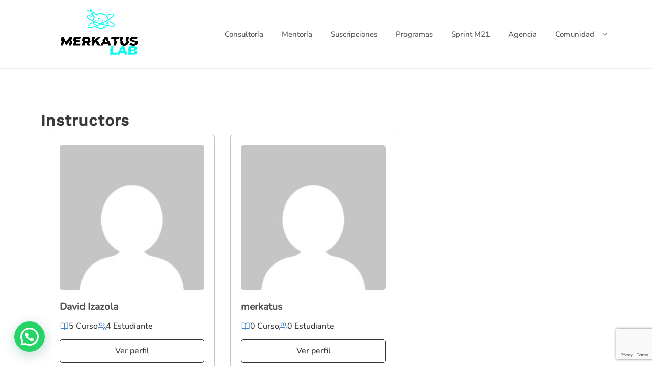

--- FILE ---
content_type: text/html; charset=utf-8
request_url: https://www.google.com/recaptcha/api2/anchor?ar=1&k=6LcAuW8bAAAAALiMCTD72KMfrodQUkWzTLAOlnbc&co=aHR0cHM6Ly9tZXJrYXR1c2xhYi5jb206NDQz&hl=en&v=PoyoqOPhxBO7pBk68S4YbpHZ&size=invisible&anchor-ms=20000&execute-ms=30000&cb=p5s50dil0sof
body_size: 48615
content:
<!DOCTYPE HTML><html dir="ltr" lang="en"><head><meta http-equiv="Content-Type" content="text/html; charset=UTF-8">
<meta http-equiv="X-UA-Compatible" content="IE=edge">
<title>reCAPTCHA</title>
<style type="text/css">
/* cyrillic-ext */
@font-face {
  font-family: 'Roboto';
  font-style: normal;
  font-weight: 400;
  font-stretch: 100%;
  src: url(//fonts.gstatic.com/s/roboto/v48/KFO7CnqEu92Fr1ME7kSn66aGLdTylUAMa3GUBHMdazTgWw.woff2) format('woff2');
  unicode-range: U+0460-052F, U+1C80-1C8A, U+20B4, U+2DE0-2DFF, U+A640-A69F, U+FE2E-FE2F;
}
/* cyrillic */
@font-face {
  font-family: 'Roboto';
  font-style: normal;
  font-weight: 400;
  font-stretch: 100%;
  src: url(//fonts.gstatic.com/s/roboto/v48/KFO7CnqEu92Fr1ME7kSn66aGLdTylUAMa3iUBHMdazTgWw.woff2) format('woff2');
  unicode-range: U+0301, U+0400-045F, U+0490-0491, U+04B0-04B1, U+2116;
}
/* greek-ext */
@font-face {
  font-family: 'Roboto';
  font-style: normal;
  font-weight: 400;
  font-stretch: 100%;
  src: url(//fonts.gstatic.com/s/roboto/v48/KFO7CnqEu92Fr1ME7kSn66aGLdTylUAMa3CUBHMdazTgWw.woff2) format('woff2');
  unicode-range: U+1F00-1FFF;
}
/* greek */
@font-face {
  font-family: 'Roboto';
  font-style: normal;
  font-weight: 400;
  font-stretch: 100%;
  src: url(//fonts.gstatic.com/s/roboto/v48/KFO7CnqEu92Fr1ME7kSn66aGLdTylUAMa3-UBHMdazTgWw.woff2) format('woff2');
  unicode-range: U+0370-0377, U+037A-037F, U+0384-038A, U+038C, U+038E-03A1, U+03A3-03FF;
}
/* math */
@font-face {
  font-family: 'Roboto';
  font-style: normal;
  font-weight: 400;
  font-stretch: 100%;
  src: url(//fonts.gstatic.com/s/roboto/v48/KFO7CnqEu92Fr1ME7kSn66aGLdTylUAMawCUBHMdazTgWw.woff2) format('woff2');
  unicode-range: U+0302-0303, U+0305, U+0307-0308, U+0310, U+0312, U+0315, U+031A, U+0326-0327, U+032C, U+032F-0330, U+0332-0333, U+0338, U+033A, U+0346, U+034D, U+0391-03A1, U+03A3-03A9, U+03B1-03C9, U+03D1, U+03D5-03D6, U+03F0-03F1, U+03F4-03F5, U+2016-2017, U+2034-2038, U+203C, U+2040, U+2043, U+2047, U+2050, U+2057, U+205F, U+2070-2071, U+2074-208E, U+2090-209C, U+20D0-20DC, U+20E1, U+20E5-20EF, U+2100-2112, U+2114-2115, U+2117-2121, U+2123-214F, U+2190, U+2192, U+2194-21AE, U+21B0-21E5, U+21F1-21F2, U+21F4-2211, U+2213-2214, U+2216-22FF, U+2308-230B, U+2310, U+2319, U+231C-2321, U+2336-237A, U+237C, U+2395, U+239B-23B7, U+23D0, U+23DC-23E1, U+2474-2475, U+25AF, U+25B3, U+25B7, U+25BD, U+25C1, U+25CA, U+25CC, U+25FB, U+266D-266F, U+27C0-27FF, U+2900-2AFF, U+2B0E-2B11, U+2B30-2B4C, U+2BFE, U+3030, U+FF5B, U+FF5D, U+1D400-1D7FF, U+1EE00-1EEFF;
}
/* symbols */
@font-face {
  font-family: 'Roboto';
  font-style: normal;
  font-weight: 400;
  font-stretch: 100%;
  src: url(//fonts.gstatic.com/s/roboto/v48/KFO7CnqEu92Fr1ME7kSn66aGLdTylUAMaxKUBHMdazTgWw.woff2) format('woff2');
  unicode-range: U+0001-000C, U+000E-001F, U+007F-009F, U+20DD-20E0, U+20E2-20E4, U+2150-218F, U+2190, U+2192, U+2194-2199, U+21AF, U+21E6-21F0, U+21F3, U+2218-2219, U+2299, U+22C4-22C6, U+2300-243F, U+2440-244A, U+2460-24FF, U+25A0-27BF, U+2800-28FF, U+2921-2922, U+2981, U+29BF, U+29EB, U+2B00-2BFF, U+4DC0-4DFF, U+FFF9-FFFB, U+10140-1018E, U+10190-1019C, U+101A0, U+101D0-101FD, U+102E0-102FB, U+10E60-10E7E, U+1D2C0-1D2D3, U+1D2E0-1D37F, U+1F000-1F0FF, U+1F100-1F1AD, U+1F1E6-1F1FF, U+1F30D-1F30F, U+1F315, U+1F31C, U+1F31E, U+1F320-1F32C, U+1F336, U+1F378, U+1F37D, U+1F382, U+1F393-1F39F, U+1F3A7-1F3A8, U+1F3AC-1F3AF, U+1F3C2, U+1F3C4-1F3C6, U+1F3CA-1F3CE, U+1F3D4-1F3E0, U+1F3ED, U+1F3F1-1F3F3, U+1F3F5-1F3F7, U+1F408, U+1F415, U+1F41F, U+1F426, U+1F43F, U+1F441-1F442, U+1F444, U+1F446-1F449, U+1F44C-1F44E, U+1F453, U+1F46A, U+1F47D, U+1F4A3, U+1F4B0, U+1F4B3, U+1F4B9, U+1F4BB, U+1F4BF, U+1F4C8-1F4CB, U+1F4D6, U+1F4DA, U+1F4DF, U+1F4E3-1F4E6, U+1F4EA-1F4ED, U+1F4F7, U+1F4F9-1F4FB, U+1F4FD-1F4FE, U+1F503, U+1F507-1F50B, U+1F50D, U+1F512-1F513, U+1F53E-1F54A, U+1F54F-1F5FA, U+1F610, U+1F650-1F67F, U+1F687, U+1F68D, U+1F691, U+1F694, U+1F698, U+1F6AD, U+1F6B2, U+1F6B9-1F6BA, U+1F6BC, U+1F6C6-1F6CF, U+1F6D3-1F6D7, U+1F6E0-1F6EA, U+1F6F0-1F6F3, U+1F6F7-1F6FC, U+1F700-1F7FF, U+1F800-1F80B, U+1F810-1F847, U+1F850-1F859, U+1F860-1F887, U+1F890-1F8AD, U+1F8B0-1F8BB, U+1F8C0-1F8C1, U+1F900-1F90B, U+1F93B, U+1F946, U+1F984, U+1F996, U+1F9E9, U+1FA00-1FA6F, U+1FA70-1FA7C, U+1FA80-1FA89, U+1FA8F-1FAC6, U+1FACE-1FADC, U+1FADF-1FAE9, U+1FAF0-1FAF8, U+1FB00-1FBFF;
}
/* vietnamese */
@font-face {
  font-family: 'Roboto';
  font-style: normal;
  font-weight: 400;
  font-stretch: 100%;
  src: url(//fonts.gstatic.com/s/roboto/v48/KFO7CnqEu92Fr1ME7kSn66aGLdTylUAMa3OUBHMdazTgWw.woff2) format('woff2');
  unicode-range: U+0102-0103, U+0110-0111, U+0128-0129, U+0168-0169, U+01A0-01A1, U+01AF-01B0, U+0300-0301, U+0303-0304, U+0308-0309, U+0323, U+0329, U+1EA0-1EF9, U+20AB;
}
/* latin-ext */
@font-face {
  font-family: 'Roboto';
  font-style: normal;
  font-weight: 400;
  font-stretch: 100%;
  src: url(//fonts.gstatic.com/s/roboto/v48/KFO7CnqEu92Fr1ME7kSn66aGLdTylUAMa3KUBHMdazTgWw.woff2) format('woff2');
  unicode-range: U+0100-02BA, U+02BD-02C5, U+02C7-02CC, U+02CE-02D7, U+02DD-02FF, U+0304, U+0308, U+0329, U+1D00-1DBF, U+1E00-1E9F, U+1EF2-1EFF, U+2020, U+20A0-20AB, U+20AD-20C0, U+2113, U+2C60-2C7F, U+A720-A7FF;
}
/* latin */
@font-face {
  font-family: 'Roboto';
  font-style: normal;
  font-weight: 400;
  font-stretch: 100%;
  src: url(//fonts.gstatic.com/s/roboto/v48/KFO7CnqEu92Fr1ME7kSn66aGLdTylUAMa3yUBHMdazQ.woff2) format('woff2');
  unicode-range: U+0000-00FF, U+0131, U+0152-0153, U+02BB-02BC, U+02C6, U+02DA, U+02DC, U+0304, U+0308, U+0329, U+2000-206F, U+20AC, U+2122, U+2191, U+2193, U+2212, U+2215, U+FEFF, U+FFFD;
}
/* cyrillic-ext */
@font-face {
  font-family: 'Roboto';
  font-style: normal;
  font-weight: 500;
  font-stretch: 100%;
  src: url(//fonts.gstatic.com/s/roboto/v48/KFO7CnqEu92Fr1ME7kSn66aGLdTylUAMa3GUBHMdazTgWw.woff2) format('woff2');
  unicode-range: U+0460-052F, U+1C80-1C8A, U+20B4, U+2DE0-2DFF, U+A640-A69F, U+FE2E-FE2F;
}
/* cyrillic */
@font-face {
  font-family: 'Roboto';
  font-style: normal;
  font-weight: 500;
  font-stretch: 100%;
  src: url(//fonts.gstatic.com/s/roboto/v48/KFO7CnqEu92Fr1ME7kSn66aGLdTylUAMa3iUBHMdazTgWw.woff2) format('woff2');
  unicode-range: U+0301, U+0400-045F, U+0490-0491, U+04B0-04B1, U+2116;
}
/* greek-ext */
@font-face {
  font-family: 'Roboto';
  font-style: normal;
  font-weight: 500;
  font-stretch: 100%;
  src: url(//fonts.gstatic.com/s/roboto/v48/KFO7CnqEu92Fr1ME7kSn66aGLdTylUAMa3CUBHMdazTgWw.woff2) format('woff2');
  unicode-range: U+1F00-1FFF;
}
/* greek */
@font-face {
  font-family: 'Roboto';
  font-style: normal;
  font-weight: 500;
  font-stretch: 100%;
  src: url(//fonts.gstatic.com/s/roboto/v48/KFO7CnqEu92Fr1ME7kSn66aGLdTylUAMa3-UBHMdazTgWw.woff2) format('woff2');
  unicode-range: U+0370-0377, U+037A-037F, U+0384-038A, U+038C, U+038E-03A1, U+03A3-03FF;
}
/* math */
@font-face {
  font-family: 'Roboto';
  font-style: normal;
  font-weight: 500;
  font-stretch: 100%;
  src: url(//fonts.gstatic.com/s/roboto/v48/KFO7CnqEu92Fr1ME7kSn66aGLdTylUAMawCUBHMdazTgWw.woff2) format('woff2');
  unicode-range: U+0302-0303, U+0305, U+0307-0308, U+0310, U+0312, U+0315, U+031A, U+0326-0327, U+032C, U+032F-0330, U+0332-0333, U+0338, U+033A, U+0346, U+034D, U+0391-03A1, U+03A3-03A9, U+03B1-03C9, U+03D1, U+03D5-03D6, U+03F0-03F1, U+03F4-03F5, U+2016-2017, U+2034-2038, U+203C, U+2040, U+2043, U+2047, U+2050, U+2057, U+205F, U+2070-2071, U+2074-208E, U+2090-209C, U+20D0-20DC, U+20E1, U+20E5-20EF, U+2100-2112, U+2114-2115, U+2117-2121, U+2123-214F, U+2190, U+2192, U+2194-21AE, U+21B0-21E5, U+21F1-21F2, U+21F4-2211, U+2213-2214, U+2216-22FF, U+2308-230B, U+2310, U+2319, U+231C-2321, U+2336-237A, U+237C, U+2395, U+239B-23B7, U+23D0, U+23DC-23E1, U+2474-2475, U+25AF, U+25B3, U+25B7, U+25BD, U+25C1, U+25CA, U+25CC, U+25FB, U+266D-266F, U+27C0-27FF, U+2900-2AFF, U+2B0E-2B11, U+2B30-2B4C, U+2BFE, U+3030, U+FF5B, U+FF5D, U+1D400-1D7FF, U+1EE00-1EEFF;
}
/* symbols */
@font-face {
  font-family: 'Roboto';
  font-style: normal;
  font-weight: 500;
  font-stretch: 100%;
  src: url(//fonts.gstatic.com/s/roboto/v48/KFO7CnqEu92Fr1ME7kSn66aGLdTylUAMaxKUBHMdazTgWw.woff2) format('woff2');
  unicode-range: U+0001-000C, U+000E-001F, U+007F-009F, U+20DD-20E0, U+20E2-20E4, U+2150-218F, U+2190, U+2192, U+2194-2199, U+21AF, U+21E6-21F0, U+21F3, U+2218-2219, U+2299, U+22C4-22C6, U+2300-243F, U+2440-244A, U+2460-24FF, U+25A0-27BF, U+2800-28FF, U+2921-2922, U+2981, U+29BF, U+29EB, U+2B00-2BFF, U+4DC0-4DFF, U+FFF9-FFFB, U+10140-1018E, U+10190-1019C, U+101A0, U+101D0-101FD, U+102E0-102FB, U+10E60-10E7E, U+1D2C0-1D2D3, U+1D2E0-1D37F, U+1F000-1F0FF, U+1F100-1F1AD, U+1F1E6-1F1FF, U+1F30D-1F30F, U+1F315, U+1F31C, U+1F31E, U+1F320-1F32C, U+1F336, U+1F378, U+1F37D, U+1F382, U+1F393-1F39F, U+1F3A7-1F3A8, U+1F3AC-1F3AF, U+1F3C2, U+1F3C4-1F3C6, U+1F3CA-1F3CE, U+1F3D4-1F3E0, U+1F3ED, U+1F3F1-1F3F3, U+1F3F5-1F3F7, U+1F408, U+1F415, U+1F41F, U+1F426, U+1F43F, U+1F441-1F442, U+1F444, U+1F446-1F449, U+1F44C-1F44E, U+1F453, U+1F46A, U+1F47D, U+1F4A3, U+1F4B0, U+1F4B3, U+1F4B9, U+1F4BB, U+1F4BF, U+1F4C8-1F4CB, U+1F4D6, U+1F4DA, U+1F4DF, U+1F4E3-1F4E6, U+1F4EA-1F4ED, U+1F4F7, U+1F4F9-1F4FB, U+1F4FD-1F4FE, U+1F503, U+1F507-1F50B, U+1F50D, U+1F512-1F513, U+1F53E-1F54A, U+1F54F-1F5FA, U+1F610, U+1F650-1F67F, U+1F687, U+1F68D, U+1F691, U+1F694, U+1F698, U+1F6AD, U+1F6B2, U+1F6B9-1F6BA, U+1F6BC, U+1F6C6-1F6CF, U+1F6D3-1F6D7, U+1F6E0-1F6EA, U+1F6F0-1F6F3, U+1F6F7-1F6FC, U+1F700-1F7FF, U+1F800-1F80B, U+1F810-1F847, U+1F850-1F859, U+1F860-1F887, U+1F890-1F8AD, U+1F8B0-1F8BB, U+1F8C0-1F8C1, U+1F900-1F90B, U+1F93B, U+1F946, U+1F984, U+1F996, U+1F9E9, U+1FA00-1FA6F, U+1FA70-1FA7C, U+1FA80-1FA89, U+1FA8F-1FAC6, U+1FACE-1FADC, U+1FADF-1FAE9, U+1FAF0-1FAF8, U+1FB00-1FBFF;
}
/* vietnamese */
@font-face {
  font-family: 'Roboto';
  font-style: normal;
  font-weight: 500;
  font-stretch: 100%;
  src: url(//fonts.gstatic.com/s/roboto/v48/KFO7CnqEu92Fr1ME7kSn66aGLdTylUAMa3OUBHMdazTgWw.woff2) format('woff2');
  unicode-range: U+0102-0103, U+0110-0111, U+0128-0129, U+0168-0169, U+01A0-01A1, U+01AF-01B0, U+0300-0301, U+0303-0304, U+0308-0309, U+0323, U+0329, U+1EA0-1EF9, U+20AB;
}
/* latin-ext */
@font-face {
  font-family: 'Roboto';
  font-style: normal;
  font-weight: 500;
  font-stretch: 100%;
  src: url(//fonts.gstatic.com/s/roboto/v48/KFO7CnqEu92Fr1ME7kSn66aGLdTylUAMa3KUBHMdazTgWw.woff2) format('woff2');
  unicode-range: U+0100-02BA, U+02BD-02C5, U+02C7-02CC, U+02CE-02D7, U+02DD-02FF, U+0304, U+0308, U+0329, U+1D00-1DBF, U+1E00-1E9F, U+1EF2-1EFF, U+2020, U+20A0-20AB, U+20AD-20C0, U+2113, U+2C60-2C7F, U+A720-A7FF;
}
/* latin */
@font-face {
  font-family: 'Roboto';
  font-style: normal;
  font-weight: 500;
  font-stretch: 100%;
  src: url(//fonts.gstatic.com/s/roboto/v48/KFO7CnqEu92Fr1ME7kSn66aGLdTylUAMa3yUBHMdazQ.woff2) format('woff2');
  unicode-range: U+0000-00FF, U+0131, U+0152-0153, U+02BB-02BC, U+02C6, U+02DA, U+02DC, U+0304, U+0308, U+0329, U+2000-206F, U+20AC, U+2122, U+2191, U+2193, U+2212, U+2215, U+FEFF, U+FFFD;
}
/* cyrillic-ext */
@font-face {
  font-family: 'Roboto';
  font-style: normal;
  font-weight: 900;
  font-stretch: 100%;
  src: url(//fonts.gstatic.com/s/roboto/v48/KFO7CnqEu92Fr1ME7kSn66aGLdTylUAMa3GUBHMdazTgWw.woff2) format('woff2');
  unicode-range: U+0460-052F, U+1C80-1C8A, U+20B4, U+2DE0-2DFF, U+A640-A69F, U+FE2E-FE2F;
}
/* cyrillic */
@font-face {
  font-family: 'Roboto';
  font-style: normal;
  font-weight: 900;
  font-stretch: 100%;
  src: url(//fonts.gstatic.com/s/roboto/v48/KFO7CnqEu92Fr1ME7kSn66aGLdTylUAMa3iUBHMdazTgWw.woff2) format('woff2');
  unicode-range: U+0301, U+0400-045F, U+0490-0491, U+04B0-04B1, U+2116;
}
/* greek-ext */
@font-face {
  font-family: 'Roboto';
  font-style: normal;
  font-weight: 900;
  font-stretch: 100%;
  src: url(//fonts.gstatic.com/s/roboto/v48/KFO7CnqEu92Fr1ME7kSn66aGLdTylUAMa3CUBHMdazTgWw.woff2) format('woff2');
  unicode-range: U+1F00-1FFF;
}
/* greek */
@font-face {
  font-family: 'Roboto';
  font-style: normal;
  font-weight: 900;
  font-stretch: 100%;
  src: url(//fonts.gstatic.com/s/roboto/v48/KFO7CnqEu92Fr1ME7kSn66aGLdTylUAMa3-UBHMdazTgWw.woff2) format('woff2');
  unicode-range: U+0370-0377, U+037A-037F, U+0384-038A, U+038C, U+038E-03A1, U+03A3-03FF;
}
/* math */
@font-face {
  font-family: 'Roboto';
  font-style: normal;
  font-weight: 900;
  font-stretch: 100%;
  src: url(//fonts.gstatic.com/s/roboto/v48/KFO7CnqEu92Fr1ME7kSn66aGLdTylUAMawCUBHMdazTgWw.woff2) format('woff2');
  unicode-range: U+0302-0303, U+0305, U+0307-0308, U+0310, U+0312, U+0315, U+031A, U+0326-0327, U+032C, U+032F-0330, U+0332-0333, U+0338, U+033A, U+0346, U+034D, U+0391-03A1, U+03A3-03A9, U+03B1-03C9, U+03D1, U+03D5-03D6, U+03F0-03F1, U+03F4-03F5, U+2016-2017, U+2034-2038, U+203C, U+2040, U+2043, U+2047, U+2050, U+2057, U+205F, U+2070-2071, U+2074-208E, U+2090-209C, U+20D0-20DC, U+20E1, U+20E5-20EF, U+2100-2112, U+2114-2115, U+2117-2121, U+2123-214F, U+2190, U+2192, U+2194-21AE, U+21B0-21E5, U+21F1-21F2, U+21F4-2211, U+2213-2214, U+2216-22FF, U+2308-230B, U+2310, U+2319, U+231C-2321, U+2336-237A, U+237C, U+2395, U+239B-23B7, U+23D0, U+23DC-23E1, U+2474-2475, U+25AF, U+25B3, U+25B7, U+25BD, U+25C1, U+25CA, U+25CC, U+25FB, U+266D-266F, U+27C0-27FF, U+2900-2AFF, U+2B0E-2B11, U+2B30-2B4C, U+2BFE, U+3030, U+FF5B, U+FF5D, U+1D400-1D7FF, U+1EE00-1EEFF;
}
/* symbols */
@font-face {
  font-family: 'Roboto';
  font-style: normal;
  font-weight: 900;
  font-stretch: 100%;
  src: url(//fonts.gstatic.com/s/roboto/v48/KFO7CnqEu92Fr1ME7kSn66aGLdTylUAMaxKUBHMdazTgWw.woff2) format('woff2');
  unicode-range: U+0001-000C, U+000E-001F, U+007F-009F, U+20DD-20E0, U+20E2-20E4, U+2150-218F, U+2190, U+2192, U+2194-2199, U+21AF, U+21E6-21F0, U+21F3, U+2218-2219, U+2299, U+22C4-22C6, U+2300-243F, U+2440-244A, U+2460-24FF, U+25A0-27BF, U+2800-28FF, U+2921-2922, U+2981, U+29BF, U+29EB, U+2B00-2BFF, U+4DC0-4DFF, U+FFF9-FFFB, U+10140-1018E, U+10190-1019C, U+101A0, U+101D0-101FD, U+102E0-102FB, U+10E60-10E7E, U+1D2C0-1D2D3, U+1D2E0-1D37F, U+1F000-1F0FF, U+1F100-1F1AD, U+1F1E6-1F1FF, U+1F30D-1F30F, U+1F315, U+1F31C, U+1F31E, U+1F320-1F32C, U+1F336, U+1F378, U+1F37D, U+1F382, U+1F393-1F39F, U+1F3A7-1F3A8, U+1F3AC-1F3AF, U+1F3C2, U+1F3C4-1F3C6, U+1F3CA-1F3CE, U+1F3D4-1F3E0, U+1F3ED, U+1F3F1-1F3F3, U+1F3F5-1F3F7, U+1F408, U+1F415, U+1F41F, U+1F426, U+1F43F, U+1F441-1F442, U+1F444, U+1F446-1F449, U+1F44C-1F44E, U+1F453, U+1F46A, U+1F47D, U+1F4A3, U+1F4B0, U+1F4B3, U+1F4B9, U+1F4BB, U+1F4BF, U+1F4C8-1F4CB, U+1F4D6, U+1F4DA, U+1F4DF, U+1F4E3-1F4E6, U+1F4EA-1F4ED, U+1F4F7, U+1F4F9-1F4FB, U+1F4FD-1F4FE, U+1F503, U+1F507-1F50B, U+1F50D, U+1F512-1F513, U+1F53E-1F54A, U+1F54F-1F5FA, U+1F610, U+1F650-1F67F, U+1F687, U+1F68D, U+1F691, U+1F694, U+1F698, U+1F6AD, U+1F6B2, U+1F6B9-1F6BA, U+1F6BC, U+1F6C6-1F6CF, U+1F6D3-1F6D7, U+1F6E0-1F6EA, U+1F6F0-1F6F3, U+1F6F7-1F6FC, U+1F700-1F7FF, U+1F800-1F80B, U+1F810-1F847, U+1F850-1F859, U+1F860-1F887, U+1F890-1F8AD, U+1F8B0-1F8BB, U+1F8C0-1F8C1, U+1F900-1F90B, U+1F93B, U+1F946, U+1F984, U+1F996, U+1F9E9, U+1FA00-1FA6F, U+1FA70-1FA7C, U+1FA80-1FA89, U+1FA8F-1FAC6, U+1FACE-1FADC, U+1FADF-1FAE9, U+1FAF0-1FAF8, U+1FB00-1FBFF;
}
/* vietnamese */
@font-face {
  font-family: 'Roboto';
  font-style: normal;
  font-weight: 900;
  font-stretch: 100%;
  src: url(//fonts.gstatic.com/s/roboto/v48/KFO7CnqEu92Fr1ME7kSn66aGLdTylUAMa3OUBHMdazTgWw.woff2) format('woff2');
  unicode-range: U+0102-0103, U+0110-0111, U+0128-0129, U+0168-0169, U+01A0-01A1, U+01AF-01B0, U+0300-0301, U+0303-0304, U+0308-0309, U+0323, U+0329, U+1EA0-1EF9, U+20AB;
}
/* latin-ext */
@font-face {
  font-family: 'Roboto';
  font-style: normal;
  font-weight: 900;
  font-stretch: 100%;
  src: url(//fonts.gstatic.com/s/roboto/v48/KFO7CnqEu92Fr1ME7kSn66aGLdTylUAMa3KUBHMdazTgWw.woff2) format('woff2');
  unicode-range: U+0100-02BA, U+02BD-02C5, U+02C7-02CC, U+02CE-02D7, U+02DD-02FF, U+0304, U+0308, U+0329, U+1D00-1DBF, U+1E00-1E9F, U+1EF2-1EFF, U+2020, U+20A0-20AB, U+20AD-20C0, U+2113, U+2C60-2C7F, U+A720-A7FF;
}
/* latin */
@font-face {
  font-family: 'Roboto';
  font-style: normal;
  font-weight: 900;
  font-stretch: 100%;
  src: url(//fonts.gstatic.com/s/roboto/v48/KFO7CnqEu92Fr1ME7kSn66aGLdTylUAMa3yUBHMdazQ.woff2) format('woff2');
  unicode-range: U+0000-00FF, U+0131, U+0152-0153, U+02BB-02BC, U+02C6, U+02DA, U+02DC, U+0304, U+0308, U+0329, U+2000-206F, U+20AC, U+2122, U+2191, U+2193, U+2212, U+2215, U+FEFF, U+FFFD;
}

</style>
<link rel="stylesheet" type="text/css" href="https://www.gstatic.com/recaptcha/releases/PoyoqOPhxBO7pBk68S4YbpHZ/styles__ltr.css">
<script nonce="TMFSDeOdtU4ZVG7bE0RpuQ" type="text/javascript">window['__recaptcha_api'] = 'https://www.google.com/recaptcha/api2/';</script>
<script type="text/javascript" src="https://www.gstatic.com/recaptcha/releases/PoyoqOPhxBO7pBk68S4YbpHZ/recaptcha__en.js" nonce="TMFSDeOdtU4ZVG7bE0RpuQ">
      
    </script></head>
<body><div id="rc-anchor-alert" class="rc-anchor-alert"></div>
<input type="hidden" id="recaptcha-token" value="[base64]">
<script type="text/javascript" nonce="TMFSDeOdtU4ZVG7bE0RpuQ">
      recaptcha.anchor.Main.init("[\x22ainput\x22,[\x22bgdata\x22,\x22\x22,\[base64]/[base64]/[base64]/[base64]/[base64]/[base64]/KGcoTywyNTMsTy5PKSxVRyhPLEMpKTpnKE8sMjUzLEMpLE8pKSxsKSksTykpfSxieT1mdW5jdGlvbihDLE8sdSxsKXtmb3IobD0odT1SKEMpLDApO08+MDtPLS0pbD1sPDw4fFooQyk7ZyhDLHUsbCl9LFVHPWZ1bmN0aW9uKEMsTyl7Qy5pLmxlbmd0aD4xMDQ/[base64]/[base64]/[base64]/[base64]/[base64]/[base64]/[base64]\\u003d\x22,\[base64]\x22,\[base64]/[base64]/w4fDt8KEwqvChHNSwrsvB8Kow5IVwo97wpzCsgvDnsOAfhrCqMORe33DkcOUfXR+EMOYQ8KHwpHCrMOSw5/DhU4uP07DocKowpd6wpvDuH7Cp8K+w6DDqcOtwqMHw5LDvsKaSiPDiQh6NyHDqhRLw4pRAVPDozvCksKKezHDmsK9wpQXECBHC8OuEcKJw53DtcKRwrPCtnATVkLCt8O+O8KPwrNje3LCvMKgwqvDsxcLRBjDk8OtRsKNwrXCgzFOwpd4wp7CsMOgTsOsw4/Cj07CiTEww5rDmBxrwr3DhcK/woXCp8KqSsOXwozCmkTCpkrCn2Ffw5PDjnrClMKuAnYkUMOgw5DDkxh9NTzDi8O+HMKgwovDhyTDtsOBK8OUClhVRcO5fcOgbAsiXsOcEMKAwoHCiMKPwqHDvQRJw6RHw6/Dq8OTOMKfbcKUDcOOEsOkZ8K7w5XDh33CglDDqm5uHMKMw5zCk8OJwp7Du8KwWMOpwoPDt3URNjrCqTfDmxNyKcKSw5bDuBDDt3YVFsO1wqtqwr12UhfClEs5dcKewp3Ci8Osw7tae8K5B8K4w7x3woc/wqHDtsK6wo0NSEzCocKowrIkwoMSCsOxZMKxw7XDshErU8O6GcKiw4zDlsOBRC5uw5PDjSfDnTXCnTZ0BEMtEAbDj8O/CRQDwobCvl3Ci1/CtsKmworDqcKqbT/CsRvChDNLdmvCqXvCsAbCrMOKLQ/DtcKhw7TDpXBGw5tBw6LCqj7ChcKCOsO4w4jDssOXwqPCqgVSw47DuA1Xw6DCtsOQwrPCil1iwobCh2/[base64]/[base64]/[base64]/[base64]/DqDrCqmXCtMOCA2PDr8Oxw4/DkMKhb3DCs8Kfw4JCSG7ChsKwwrh7wrbCqH9XYHfDuyzClsOoWS/CocK/[base64]/DlcOwwq9sd2JbwqfCgTjCgcOhBsOWU8OUwrTCtTpfMgxhWRfChnTDjQ7DkGXDhHAiZyEfZMKrFBXCvE/CsW/[base64]/[base64]/DkDTDhcOeH8OWYMO7PGsNwrABNmkpwrYzwpjCi8OAwrh9F1LDv8O+wqjCnFrDr8OGwqVBO8OtwqVtIcOgWSPCjydvwoFYEW7DliPCmQTCl8OuH8KPVlLDrsOHw6/DoFABwpvCtsO6woTDpcO/[base64]/F8OewrfDr3BWUB/DiiDDvWjDm8KWJcO6PwN6w7xZew3Co8KdIcODw7EFwplRw684wpDCiMK6wozDlk8pG0nDisOww5bDocOowqXDin8/wpt5w4bCrGDCrcO9IsKMwpXDuMOdbcO2dCQqUsOZw4/DljPDiMKedcK2w7xnwo8GwrbDvsOcw6jDnXrCucKvNcKqwpDDocKOdcKsw6EKw6cxw6B8S8KywoBgw69kZEjDsBzDkcO7DsOKw6LCshPCtzZBLnLDg8OEwqvDuMO6w63Ct8OowqnDlD3CiHM3wqBew6vDgMOvwqLDs8O6w5fCqy/DlMKeDHZlNA5dw6nDumjDkcK/[base64]/Di1XCh8K/[base64]/[base64]/wpPDvcOGw61jw65HI8KFGMKQw4bCnTPCq03Dul7Dh8KQfsO/eMKNJsO0P8ODw4h2w4TCpMKqw4jClcObw4LDk8OvZwwQw45qX8OwPDfDuMO2TVDDvX4fC8K6CcKyTcK4w49Vw4YRw5h8w4VwPH8lbynCmncUwrvDi8K5ejPCjl/CkcORwqx6w4bDnk/[base64]/DglI9CcOIG1N2JzlKAVtjw7vCksKww7J1wrdLVgMsR8Krw7Rdw78awrHCsgdEw5LCpmIYwoLCuzY2NjY3bSZ/[base64]/Cq8KyAzHCrsKOw7DCgzMpw6jCinsowoAneMKhw40LP8OqaMK6LcO6IsOnw53DqTfCqMOzTmRNN3jCqcKfbsKlKiYwRzYkw7R+wpB8esO7w4ljQTl9Y8OqYMOWw6/[base64]/CpMOUw6ZVwovCm8OoXcKnw4/[base64]/DlyhEw5Q+E8OSwo9Aw7A4J8O+f2oMV2gmfsKHUEYxasOow58jVTnDhGPCtgUdfx8Dw6fCmsKHSsK3w5NLMsKGwpgIWxjCk0jClE1YwpYww6TDrD/DmMKEwqfDpSnCnmbCiW0FLMOlXcKCwqkZEkTDtsKub8KEwr/[base64]/[base64]/CujoRRcOiwpgiUMKpYQzCq1DCtsKxwq1zwrfDrkbCq8KrFV0RwqDDncOMQsKSAsOkwprDvXXCm1YaakTCksOJwrvDjMKpHSrCicOkwo/DtkdeSUvCu8OhAcKcfWjDvsOnXMOPNgHDvMONGMOTPCbDrcKaGsOdw5wtw4tYwpzCtcOCSMK6wpUAw7hQbGHCtcOyPsKfwpjDqcOAwp9hwpDDk8OlQh0fwqTDh8OmwqFiw5fDvsKmw5Yfwo7ClWHDvGBONRhCw6EXwrDCgVfCuRjDgzxxMBI/asKAQ8OLwo3CrmzDjFLCsMOOR3MaKcKjUicfw6I3VTdqwoINw5fCl8Klw6PCpsKGWxQVw4rCnsO/wrBFBcKBZQrDm8O0wosqwoBxEzLDnMK8fGBeDlrDhg3CuSgIw7Q1w5gwJMOawqNEXsOAwooLfMO5wpcNHgRFLAhQw5HCuBwXKmnCqF1XXcKHD3IqHUwOeRlYZcOvw5zDo8Ksw5New4dYVcKAM8O6wp9/wobCmMOsODpzChnDncKYw5sLW8KAwpDCoBQMw7fDkwPCoMKRJMKzw5F1BmIVJhxCwotaYCfDu8K2CsOvW8KpbsKRwpLDi8Owd1gOBx7CocO/FXDCmVrDvA0YwqZgBsOLwoN5w6/CnW9Ew6bDicKOwq5aFcKywq3CnlDCrMKdw6ATW24TwpbCs8OIwoXDqwARX0MUF3PDtMOrw7DDucKhw4APw4Z2w4zCgsOFwqZldW/Dr27CvH8MDWvCoMO7J8OYJhFSw7PDrhUMCxnDpcKOwocUPMOVcw4iO2huw68+wrDDvsKVw6/[base64]/CsynDjsOpwo/[base64]/DlXMtdMOSB8OvaE/Ck3J6acKyw64iU8O+woZ9WsK3w7vCpkI2dnpBJyMlO8KMw7nDoMKiXsK9w5ZMwp/CuTrCmnZiw5HCgGLCjsKzwq4mwoXDvmXCjUpiwoc+w4XDmnIlwoEvw73Dk3/CqSxYL1gFUhxbw5PChsOzd8O2dz4QOMOxwpnCjMKVw4/CmsOzwp8cICbDlCYEw58PZ8OpwrTDqXfDqcKXw481w4nCgsKKeQDCu8Kyw7bDrGc6T0bCicOgw6B6BmVyS8Ocw5TCo8OGL2cpw6rCgcK6w63ClMO2wpRuDcO0e8Orw605w5rDnUhWYx9pAsOFRHDCssOWfH1yw7LDjsKMw55MPhTCrybCmcOGKsO+SwjCkRViw5UtFE/Dq8OVW8KIR0N9RcKWEnBwwokxw5fChcO+TQ3Du3NHw6HCssKQwpYtwozDmsOkwozDikPDgwNIwo/CocO9wooSBmZ9w4Jgw4ANwqPCu3QEaF7ClR7DlDZ+BjIaAsOPb1gnwr5zLyd6RATDi3sLwqbDncKDw6IVGgLDsVQ+wr84w4fCtQVCRcKHZxVQwq1cEcKsw5Mww6/[base64]/blLDtBBAV8KXwqPCoRFjZ0nDnSjCv8KEwo0bwqoZcgc5UcOAwoNXw7kxw5s0LhY5Y8OqwqNXw6DDmsOQHMOHfFwma8OwJExecjDDrMOIOcOROsK3W8KYw7nDi8Obw6g+w5wew6PCrkxkbWZewqHDi8Kvwphlw5EOVFEGw5/CqEfDn8OKTGjCgMKxw4zCtizCqVDCg8KsDsOoTMO8esKBwpRnwqtOP2DCjsObeMOcMQgKS8KkDMKSw7nCvMODw7pGQkjCk8OfwpFNbsKNw6HDkWbDkmpZwq0owpYPwq/CiF5tw5HDnlXChsOpa108MkEow5/[base64]/D8Occn5yNB3Dq8O7w69tHGLCvcK/wq9vZRNAwoozFWbDtgzCr0IUw4TDpWXCrcKTGMKcw6Uyw4k/[base64]/DlFDCtUVMLGs8wrshFifDsl8Qc8KpwqExNcK0w454w6hxw7PCjsOkwqTCjxXClEvDqiwuw5xfwrvDvMO1w6PCvSRZwqDDsU/CoMKFw608wrTCgkzCtjVRcGIdHjbCgMKxwqhJw7rDgSrCr8KfwqVew63CicKjO8KndMKkSGXDknV5w6HDtMOewpTDhMO4QcOkHDgBwod9GGLDp8OuwrAmw6zDqG/DoVfCl8KKWsO7w5xcw4lsaBPCox7Dn1R6cTzDr0zDhsKyRATDk1chw7/Ct8OLwqfCsjBlwr1XKHnDnDICworCkMOPKMOGPjovQx3CnzbCkcO6woPDpcK2wo7DpsO3wqd4w7fCksKgRAIewrNKwpnCk2zDkcO+w65URcKvw4EqDcKow4N3w7YtAn/[base64]/[base64]/AcKRcMKmGsOyMyQhGn0TTMO4KyYrOWTDuWw2wpp8cVpHfcO1Hj7CvVkAw7h5w4YCb2xJw6jCpsKCWHFOw45aw7R/w6zDqmTDk3fCssOfJQjCnzjClcKnJcO/w78qYMO2XhnDl8KPw4bDj0vDq2LDqmoMwoHCjkbDqcOSYsOVUhk8NF/Cj8KnwpJOw49kw7Zow5zDp8KodsKPTcKBwrJnSC1FWcOecXIowoEuMmovwqQ5wq1oSyhaJQxMwrfDliLDg1DDi8KSwrwiw63CmQPDmMONcmDDpmIMw6HCuDdrPDXDiTBhw57DlGUiwpfCl8O5w6fDrSHCmm/[base64]/ChsOew5IDfW/[base64]/w49Uw7NjwokpwrLCm8KHBsKIB8O4VFBKbm04wphRN8KxKsOgSsO/w7Elw5wyw5nCtAtzdsObw7zDrsOLwqspwpLCvn/DpsOTH8K9KBgYXXnCusOKw7rDq8Kjwo3DvWXDvGYDwr8gdcKGw67DnAjCoMKzeMKnQWHDi8OiQx1wwqXDssKwYmjClxccwojDkE5+CHV+KVtlwrRldDBIw67CkQlKRXDDj0nCqsOfwqVuw4fClMOoHsKEwrYSwqbCijhvwpLDm1/CvCdAw6pqw7F0Z8K3SMOUbcKTwpdVw6PCpVlZwq/[base64]/w6p/wpR9w6vCg8K5DHNJH8OPKcK6D03DiSzDu8Kcw7svwqFkwrTCgWc+VHfDssKzwrzDnsOjw63ChSpvAU5ZwpYaw5LDrWtJIUXDvlHDkcOUw6vDuhDCpMO7VnvCvMKkYzvCksOkw5UlV8OSw5fClHvCp8KiD8Ksf8OzwoPDs2HCq8KgeMKDw7zDugFyw551d8KHw4jDm1w/wpozwqbChRrDkyEPw4vCg2jDgxsXE8KvZhDCpntJBsKGCkUrNcKaGsK8UAjCky/CksObYWBGw6xGwp1EAMKUw4XCgcKvcXXCpcO7w6s+w7EHw4RWRAvCjcOfwp8EwqXDiwHCuyHCncOZOcKKYiJ9fxdTw7fDuwwaw6vDicKnw5rDhAFNEmnCs8OPBMKXw6VLWGA3XsK7M8OLMSl8SVPDs8OmNn5VwqR9wpx1NsK2w5TDk8OBGcOpw4oWFsODwqLCpn/DsxNvZVl7LcO8w5k+w7BOPnQ+w7/DnUnCqMOkDsO7QzHCvsKAw4kmw6cIYsKKDVXDiVDClMOywotYSMKPIGFUw5fCoMOSw7EHw7PDj8KAcMO1Njd/[base64]/wqrDn8KFw7kpwqTCgG3Dn8OIw6MbwoPDrMKyGcKhw70HTl4nA1PDusKLFMORw63DoSnCnsK6wr3CtcKowobDqgElPBzCjw3CoF1XBCxrwqgwEsKzFVFYw7/CvQ7DjHfCnMK9IMKawrshd8OzwqbCkl/CtAUuw7TCh8K/QFUlwrbCqklOZ8KxFFTDsMO6G8Oswocawq8owqAEw6bDhgrCgsKnw4B/[base64]/DoMKiwqXDjcKuaCFmOC1HNBU4aFPDhsO6GxFDwqXDlQjCsMOCKWF/w7giwrl9wpXChcKgw5hHYXRMJcOffG8Qw6AGW8KlewTCkcK2woMXwr7CpsOJNsKfwrPCtBHCnDpRw5HDssOTw7/[base64]/wrzChiFGw5nDkyXCqMOgUsKHwoRNw5xUw4chwox5wq1cw7zCswAMDcOMbMOoLSTCo0HCvRQiTCM6wpUdw4s/wopYw5pow4TCi8K/ScKlwoLCnBROw4gNworCkyMSw4hfw6rCosKqFQbCm0N/NcOuw5NUw5dJwr7CqGPDm8O0wqYdHh1hwqZxwphawoYcUycowpnCtcKyFcOVwr/CkFciw6IiXhw3w47CgsODwrVHw5LDvEJVw4nDqF94ccOLEcOfw7fDiTJxwqDCsmgXX27DuWMBwppGw4rDkDM+w6oZaFLCicKZwr/DoHLDscOBwqkOTsKBd8K9dRd4wqrDgS7DtsKCFyEVOB82dTvCkAckSEEvw6VnXB0VIMKNwrMzwofCncORw5zClcODAiUWwovCksOHTR4+w5bDlnkZcsKtN3tgGy/DtMOVw5bCv8OeVcOsEEIhwoFzXAfCocO2W3rDscOpHsKsd33Ck8KscwgCOsOIQWjCvsKWPsKywqbCoAxdwprCkmo1PsOBGsOAWAk9w6PCiAN3w6tbDzAObWAqDcORdUQSwqsxw7fCqBwYcgTCrmHCocK6fkIpw49twqJNMMOwJEV8w4TDnsK/w6Eow7XDpX/[base64]/DogLDhjJiw40RwpvDqMOOw7kMTnLDq8KDaAVoEFprwrIzGk/CgMK/XsKDGTxVwoxew6J3f8K7FsO3w6PDh8Ofw7rDijx/bcKEByXCgWxeOTMrwrBgeV4AfMKCE1gaanJ9I3pQFVlsSMKsQTt1wo/CvV/DqsO9wqw+w6zCpkDDllptUMKow7PCoUUzCcK2HWnCu8OLw5wWw5rClCgvwrPDjMKjw6fDvcOhY8K/wqzDlntWPcO6wpJCwroNwo1JK3NnBEgEbsKiwqLDq8K7FsOhwqHCuEt3w4jCkks3wrENw6R0w7MIasOPDMOrwoo0ZcO+wq09aGQJw70oSxh1w7gMKcO/wrbDh0zDkMKJwrHCmy3CsSbCvMO7e8OQOcOywoQ9w7MAEMKMwpo/S8KvwpI7w4LDqR/[base64]/CjFfDsHTDnMO9w6kiwpxEAsOjw7/CmHouw4UCeUUewphFDAhiSkF9wp5pTcKYC8KGBFc2X8Ktbh3CsXvDkXPDlcK/[base64]/wqQyw4TCrGM5MMK5wrJhA8KgwoU+SF1iw7LDmcKYP8OLwozDjcK2DMKiPyTDvcO2wpVowprDkMKowo7DlcKjYcKSEFgPw5QPXsKSRsOucQsgwrs3Fh/Dn2IsGW04w7PCjcKzwpx/wpTCiMKgQzTCtn/[base64]/DhlUkwoYewodGD2XDl8OVwr3ChC02QcKyO8KPwqoOP1NcwppGGsOFUcK0ZGptNC3DrMKDwqTClsOZW8OAw6vCkAI9wqLDm8K4bcK2wrRtwqnDrxZJwp3CnMOxdsOEAMKOw63CrMOcRsOswpRdwrrDssKIbRQWwp/Cs1pGwpJ2MGxdwpbDtHXCvULCvcOsdR3Cu8OPeFw0JyQvwowbJgYOScO9WktoEVNmFBNkM8OUM8OxLMKJDcKzwqIXOMOMPsODNxzDlMOlF1HCkj3DoMKNRMODUzh2b8KdRjbCpsO8esOTw6h9T8OJSnzDq0w/YcODw6zDuHbChsKpDHdZHhvDlm50w7lbIMKWwqzDsh9OwrIiwqfDmyDCvHzCt2DDi8Obw59cZ8O4PMO5w6Qtwq/DpQjDgMKqw7fDjcOCFsKrVMOnLRAyw6HCrxXCoEzDhkxUwp58w67Cn8KSw5RcTsOKesONw4fCvcKKPMOxw6DCp0jCq0fCuRrCtkBVw7VCYMKUw51ZUEsEwrzDqkRDBD/DqQLCh8ODS3tbw73CrT/DmVw7w6liwpHCicOMwrQ7WsKTZsOCe8OTw7Zww7bCtTtNF8KkI8Kzw4zCi8KmwpPCusKdc8Ktw6/DksOmw6XCk8KYw4kywoh4cgU3GMKrw4DDnMOCHFN6L10CwpweGT/CkcO4PMOGwoHCq8Onw73DnsOQNsOhOiPDlMKkGcOPVAPDqsKkwod3wrTDj8Ocw63ChTbCo2nDt8K/AyXDhXbDjEldwqHCnMOuw74Qwo/CicKrOcKywq3CicKswqJpaMKLw6HDnTzDskbDsyvDsgLDuMOJecK7wpzDpMOvwr7Dh8ODw6nDsnXCgcOgfcOKWDTCuMOHC8Kyw64qAW1UKMK6d8O4bxFcWx7DscODwqfDvsOsw5wQwpwxMhPChUrDtkjCqcO1wqzDsw5Kw4dvCGcXwrnCsQLDqDg4DXDDmjNtw7jDvy/Cv8K+wonDjDvCgcOvw6I7w7omwq8Yw7jDkMOMw6bCghZBKS5VZhgUwqvDoMO6wp/CisKow7PDlk7CqBEkbQZTFcKTIFnDqC8cw7TClMKHLMOYwr9fBcKXwrfCmsK/[base64]/[base64]/DqsKCasOxwqVnFsKyTANrw6ZSw4fDlMO7DVN4wqggw6bCnVUVw6ILGHJFf8K6WQjDhcOGwrDCtz/[base64]/DusKjw4HCmXlvQ3PClAF+UMK6wqbCtMKuwoPCuj7DkQoac2gLNVF6XxPDrm/[base64]/w5BfLDgZw4psfCIYw6/DsQTDpMOcCMO7IMOnD0EYcylpwqXCvsOtwqBif8O2woY+w50Lw5HCnsOGCgNwL3jCs8OEw5HCg2DDpsOSUsKRJ8OCQz7CssKsfcO7IsKZAyLDtgwCVU7Ds8KZD8KrwrDDrMKeMsKVw4ESw51Bwp/DnSBXWS3DnzTCuhxDOMO6V8KtQcKOFMKxNcK7wogqw5zCiwjCu8O4e8OmwrfCm3LClsODw7IMc0kPw6VvwoPCmDPDtBDDnGYsSsOPPcOVw4JFIcKiw71gFU/DumxKw6nDrjLCjn57Tx7Do8OYF8OnHMOEw4AQw7EDZcO8HTNawpzDhMOnw7LCsMKkbnADEMOHM8Kaw4zDqcKTPMKXbMOTwptkYcKzX8KXGsKNOMOVc8O/wqDCkjltwplZQsK2V1E4PcKLwq7DpCjCkTNBw5jCgSHCnMKXwp7DrgvCscOWwqDCt8K3QMO/CjbCrcOqKcKbOTBzAGNQeCrCqUJ+wqfCj0nDunjCrsOOCcO0aHsDND7DksK2w489JwXCm8Onwo/DnsKgw4oNGcKZwroZY8KONcOGWMOaw6zDm8OrLmjCkiBID3gSwp48ScOmBxZxRsKYworChsORwr9fGcOSw4LClxIpwoPDsMOfw4/Dj8KSwpp7w5TCllLDrTPCu8K5wqjCvMO/wojCj8OWwoLCt8K/XXwpL8KWw5psw7QnVUfCtnLCosKawqTDl8ORC8Kdwp7DnMOaBE0gdAEuWcKGdcOcw6DDr0nCpjhcwrXCpcKXw4DDhQjDpnnDnEfCtSXCmHYSw4MFwqUVw6h4wrTDohgQw6BRw5PCn8OvLcK3w5YLUMKSw4PDnXrCo3wCFE5ddMO2aXXDnsKvw65fBw/Ck8K1BcOLDxRZwopbf1VjBh8pwppwSWYcw7Yvw515UcOkw5RPUcOHwrDCsnkmV8KhwoTClMOHQcOFSMOWUF7Dl8KMwqscw4R2woRRa8Opw41Ow6nCpsKAPsK9NEjCnsKVwpXDmcK5fcOaGsOmw4ZIwodfT24Pwr3Ds8KAwqbCqz/DisObw58iwprDqH7ChQtCIsOKwrPCiBpRLjPCuV83HsK2HMK/G8K8PVbDpj1MwqnCv8OeJEbCh0gUZMOzBsKfwqY7bWDDuxFgwrfCnjhwwozDkw47bMKjGsOAMiDCrMOcwrrCtBHChi90NcOqw5HDjsOqHjbCkcKYGMOew64mVF3DnFczw4/Dr1ABw7dvw69ywrLCrsKfwonDqRIYwqzDrSMTA8KSfz0UK8KiD21Zw5wWwqgJcgbDigbDlsKzw5NewqrDsMKMw7ZJw6lqw7JWw6fCmsOYdMOSLgJKTDHClcKOwrokwq/[base64]/w4zCkBwjOmMWwqbCssKfPG5tw67DlWIlw64swoXCkDbCpDDCqxnDtMOERMKjw459wo0Ww74uHsOswrfCkEAbRMOxW0jDq1TDpsOSf0LDrBRnaRtsX8KvDBVBwqsCwrvDtFJzw7rDl8Kyw63CqA8jJsKIwpLDuMOTwpYJwq4dU2geSX3CsiHCqTzDvH/[base64]/[base64]/eirCtFJ5f293w7NKQcOIe8K9w4Mkw6JvKsKkXBZpwpJgwqDDqsKwVE1Yw4nCkMKFwr3DvcOMGQXDoFgTw6fDkQUiPMO8D3kJb1nDolHClT1Fw6krH3Y8wrQiEcO/Dxk9w7PDlRHDlcOsw6lpwozDqcO+wrzCgDUAPcKDwpzCtMKGP8K/dlnCoBbDrWrCpMOObcKxw4gTwqzCsUEUwrBgwqvCjmVfw7LDokfDlsOwwqjDrcKrKsKaB0J8w5/CvDwdFsK6wq8mwogaw7plOTIFccK9wqVfAhU/[base64]/wodVw4I2woXDslIlwo/CnSvDrMKkwodWOiRCw6gAwr7Di8ODUhjDkC/ClsK2bcOkd0dUw63DnD7CgTAjXsO6w658b8OWWnZLwq0cJ8OkVsOxWcKCFmoQwowuwrbCscOQw6fDi8OOwp5uwr3Dg8KqQsOPQ8OBBFHCnF3DkD/Cj3c/[base64]/CocOtwpDDuljDknVswrnClMK7w5nDqMO4SsKlwq0eH29PW8KBw6XCkhNaI0nCosKnGCkYw7PDtAxQw7FyZMK+KcK6acOdTTQKM8Oiw7DCsGcVw4c4DMKMwq0VKXDCk8OJwofCt8OxbsOEa3LDpClvwp0Lw41WIA/CgMKxJsKYw5UwQMOVbU7CicOZwp/[base64]/RcOHwoZ3RsO3VBBOSynCmMKsa8KEw6TCmMOEeynDkzTDlW/[base64]/GMOVIV3CiMKEKRbDpH5BZTvDkg/Dp0sua8ObC8KewpzDscKmS8KOwrkpw4kRVHMwwoo/w4LCmsOIZsKfw7AWw7UDZ8Klw6bCpsOyw6okK8Kgw5xgwo3Ct0rCo8Odw6DCg8O8w41IGsOfe8OXwqzCrznCnsKXw7InKlpTe27CncO+fEQHc8KfYUnDiMOpwrrDsUQAw5fDrwXCkmPCnERDLsK0w7TCgGxsw5HCvQ1Cwp/CjD/ClMKEAWU7woTCrMKtw5DDm1PCusOvAMOgIyIOHSF6FsODwo/Cih5aQwHDp8OJw4bDrMK5fMK6w7JESA7CtsOFeQ4ZwrDDr8Klw4tvwqYMw73ChsOfc2EBUcOhRcO3w5/CmsObVcK0w60wOsKewqLCiSV/[base64]/[base64]/CrhjCgcKRTQo8N3RAwoXCg8OIacKww4TCssOfHMKvOcKZXjrCu8KQOB/[base64]/ChsKkZkHChCgOVTtIBThawphFwpR2wox9w5RwH17CuQXCv8KLwoYfw6hNw4rCnUIvw4jCqwHCn8Kaw57CuF/Dpw7CscOyGjt3NsO5w5M9wpzDpcOiwrUrwr8lw5MFYMKywpfCscKASl/CtMOSw64twpvDk21bw47DlsOnJFYBBk/DsDxUQMOqVGTDpcK/[base64]/RFc/w6nCj8OVB8O/LjkJPMOtw6jCljDCn1M9wp7DucOVwoXCsMOLw6PCtsK7wolkw5vCscKLLcO/[base64]/Ux1IRMKrFSfDtlLCsMKtw6hDw7HChsKJw7PCjsKgXlJ2wqxgT8KRGhnDusK/[base64]/wpAIwqPDmgnCnsK5wr9Fw71EworDn3lSZ8KXMFQUwo1+w5gcwqfCmUoEN8KBw4RrwpLDmsOfw73CtDEpIWjDgMKIwqcRw7PClwlIVsOzBsKrwoZbw6gfSTLDi8Ofw7PDiRpNw5zCpG43w6vDg2wowrvDjERXwp1FCTPCtU/DuMKcwoLDnsKVwptZw5XCpcKgSVfDmcK/bcKlwr5owq0jw6HClxwuwpw1wpXDvwRNw6rDosOdwrREWA7DhWVLw6rCl17DtVjCtcOWWsK9UcKiwrfCncKAwo/CmMKmHMKIwrHDmcK2w6h1w5xhaFN/[base64]/WC0BGsKxwobCikzDtcK8wpUMb8OxMRcxw6jDqH3Dl2vCsW/CjcOmwoB0VcOmwoTCp8KwTcKEwqBGw7PCgTDDuMOoVsKpwrMtwodqD1s3wrrChcKFa2gaw6Vtw6HCqSdPw7w0SycOw5Z6w4LDhMOcJmI4RAvDscOxwr11fsOwwpbCoMOtBsO5J8OJCsKuYT/CrcKaw4nDkcOXFUk6fQDDj209wpXDpVHCs8O8bcOFHcOJCRtxJMKkwrTDlcO+w61fA8OUZsOHfMOkLsKbwqlAwqcRw73Co2Qwwq/DglZiwrXCkhFqw4TDjHV0KnFtQsKUw6AJEMKkB8OscsOcHsKjUm8jwqJcJivCmcOpwrTDh03CjXI1wqFEaMOhesKkwpfDt2hlfMOcw5nDr2JHw7fCssOFwrdDw5rCjcKsKDbCm8OIR18hw5PCk8K/w7IfwpYKw7nDkAddwq3DhUZew4DDpMORJ8K1wrY0fsKQwrxCw7Adw7LDvMOaw6FBDMOlw4HCnsKJw5BQwpHCqMOvw6zCj23CtBM9FgbDq2xLVx58JMOcVcOcw68Bwrd6w53DszMgw7wywrrCmg/ChcK4wqjDr8KrLsOOw6VYwoZJHW5LJsORw4syw4rDjsKTwpLChnPDlsOfNCEgasK8KgBrZA18dSfDrCc/w5DCu042O8KgE8O5w4PCshfCnjYiwq8bC8OtFQJ/wq9iO3jDl8KPw6QtwpB+VXvCqFAMT8OUw6h+GMKBFhLCssK6wqHCtCXDh8OEwqF5w5FVc8OiRsKDw4zDicKTZTnCgcOWw6zCisOMKwbCllrDpXRMwr0+wp7Cp8O/bG7CijPCsMOOCQDCrsOowqdeBcOww454w6k/[base64]/Dk2/[base64]/CsXfChsOKEnrCvh7DvD1HdsKiw4oEwpDCocOPV3FABWRMAcK/w4/Cq8OswoLDmwlpw5FlflDCqcOCFSDDvsOvwqVKA8O6wq3DkUcLdcKQNU3DmznCncKhdD4Ww7x5ZEHDqhsQwp3CqFvCi0RawoNBw5jDglE1JcOcAsKpwpEhwqk8wq0Iw4bCicKkw7nDg2LDu8OvHVTDs8OKSMKsLEnCshc/wpVdOsKIw43CtsOVw51dw51+wrQffBrDi1zDuRInw4TCnsOUNMO5e3wew499wrbCqMK5wr7CocK9w6zChMK2wop0w4g0AyovwrgaaMOLw7vDig9lFUgNasOnwovDh8Oab2LDvEbDji5sBsKTw4/DjsKZwo3Cg1stwozCpMOZKMOhwqU8alDCicOocCVHw7PDqTDDuDxKwqB6PlUHYHvDnm/Cp8K5HQfDvsOKwocCT8OswqHCn8Ocwo3Cm8KjwpvCgG/Ch3PDksOKVEHCisOrUgfDvMO1wp3CtWDDg8K/DSPCtcKlcsKbworCiD3DiAFpw4w4KkbCvsOIEsK8V8OVQsOZfsOhwpoIexzCtkDDrcKdGsOQw5jDjAjCiGsrwrzCmMOww4XDtMKDIBDCrcOSw48qXhXCmcK4B2hKQSzDg8KJYEg1LMK3e8KFT8Knwr/CmcOxcsKyTsOcwrx5TFDCh8KmwrTCk8O2wowCwo/CnGpoK8O/FwzCqsOXDyBfwplswqt2DsOmw7d9w70PwqjCiFLCi8OiV8KSw5R0wqVtw7/CpC8gw6DDjnDCmcOcw4JWXihXwobDqXlzw711Z8Osw43CnXtYw7TDmcKqD8KuDBzCui3Cp2R9wo1ywoQiBMO1WURdwrrCjsOMwrXDs8Kjwp3DncOMdsK1QMORw6XDqcKXwr3CrMK9bMOVwrMtwq1QK8O/wqXCpcOcw4fDkcKxwoXCuAlTw4/Cv3V3VS7Coh/DvxpUwp3DlsOvBcORw6bDjsK3w6xKVHLCgUDCp8Kcwo/[base64]/DrlUFwpJBwrkBORIfIcODYcK+wpVbw7oQwotLQ8KSwrdkwoFBQcKJVsKewpUvw5nCh8OgIAxxFjDCusO/w7vDicO0w6rDh8Kbw6g+JSnDosOkWMKQw7fCmg0WIcKzw7pfOFTCt8O8w6XDnSTDpMKlFivDkDzDt2RvRsOBBwLDkMO3w7ILwq/Dq0MjFEM8G8OowqQRSsKqw74fSnjDpMKTe27DqcKaw4Zxw7fDqcKwwqROXHUYw7HCsGhsw7U3BAU1w6TCpcKVw7/Ct8OwwpU7woDDhxglwobDjMKnPsO3wqVrV8ObXS/CqVPDoMK6wr/DuCVIYcObwoRUGkwvT2DCksOZbWLDmsK0w5txw6sUblXDiR9dwpnDksKXwqzCn8Kvw7pJeE0fMV8nJB7ChsOwSlogw5/CgiXCqTw9w4k6w6cjwpXDnMO0wr0Pw5PCvsK/wrLDjjvDiBvDhAVLw61OGnbCnsOgw4jCsMKDw6jDmMOkN8KBdsOYw63ClVnCksK3wrNowqbCoFNTw4DDpsKWEyBEwojDtS3CsS/DgcOnwofCj0UUwq12wofCnMOLB8KYaMOJVF5fOHlDL8KpwqhawqknaHJpbMOGESIseB3CviJhf8K1DwA6W8KwI1nDhFPCg38/w61qw5fCiMOow7xJwqbDtmcVKj9kwpHCocODw6/Cp0XDun/[base64]/ClcKRw6nDtnDCjsKUwonDuXvDksK1w4QfF0UyMVAOw7jDvcK2ZSHDiQwcVsOOw7Jnw78Ww6JfGDbCr8O5GnnCjMKRbsOPw6TDj2o/w6HCpCRAwrB/w4zDoyvCm8KRwq5KNcOVwofDicO5woHCvsOgw50CGEDDr39eV8OKw6vCm8KYw5fClcOZw67Ci8OGD8KfZhbCqsK+w7tAAHZVe8OXMn7DhcODwpzCn8KpasO5wobCk1zDpMKOw7XCgkJ2w5vCjsKEPcORBcOTWX94K8Kobx8vGz3Co0VLw7Z8ByxiF8O0w4vDm2/Dh3/DmMKzXcKVO8OOwr3ChMOuwpXCoHJTwq92w4l2aWksw6XDl8KTDxVuesO9w5lSX8KXw5DCjT7DhMO1JsK3XcOhSMKvRsOGw7kNwpwOw5QZw4RZwrkJTWLDiCPCjy1Ow4Qhwo02HDLDicKwwqbCgcKhSGbDoVjDrcK/wrjDqQoPw7rCmsKiPcKZG8O8wqLDmzBEwpXCmFTDrsOyw4bDjsKXUcK+YVsJw7LDh0tOw58Jwql+O3FdV33DjcOjwrFjSxBzw4TCoSnDtmXDkjASPlMAHS4KwpRMw5HDqcOZw4fCv8OobsO/w5RGwr47wqFCwqvDssOjwoPDp8KOMcKZEBg7VHdHUMOFwppKw7M2wosSwr7Ckh8FY0B3YsKrBsOzS1PChcO4SGN5w5HCmsOHwqrCmkrDmGnDmMO8wpTCo8KAw5IWwpfDtcOIwoXDqCdZDcKRw6zDlcKKw5swPcOHwoDCgMOkwqJ+U8OrIn/CsVk/w7/Cm8OPEhjDhzNowr9BagsfRznChMKHWnIzwpRbwpU6RgZ/XBsMw4zDpsKnwpVRwpB6cEUCIsO/MgwvKsKTwpPCg8K7aMOpZcKww7rClcKvOsOnIcK4w5E/wrc/w4TCpMKSw78lwpxMwoPDkMKdc8OcZcKHB2vDk8K9w7JyE3HDscKTLl3DjRDDk0DCn0QReznCgzDDo0gKBHl5UcOgV8ONw5ZObT8\\u003d\x22],null,[\x22conf\x22,null,\x226LcAuW8bAAAAALiMCTD72KMfrodQUkWzTLAOlnbc\x22,0,null,null,null,1,[21,125,63,73,95,87,41,43,42,83,102,105,109,121],[1017145,826],0,null,null,null,null,0,null,0,null,700,1,null,0,\[base64]/76lBhnEnQkZnOKMAhmv8xEZ\x22,0,1,null,null,1,null,0,0,null,null,null,0],\x22https://merkatuslab.com:443\x22,null,[3,1,1],null,null,null,1,3600,[\x22https://www.google.com/intl/en/policies/privacy/\x22,\x22https://www.google.com/intl/en/policies/terms/\x22],\x221pDOxAFgiCRLy4KCCaDKA0XZ51uaq/0rrs69+T6yNZ4\\u003d\x22,1,0,null,1,1769249890874,0,0,[91,95,149,254,98],null,[17,24,30,150],\x22RC-U0BXHaMB0Vr40w\x22,null,null,null,null,null,\x220dAFcWeA6RdWh_qQ5Ekeq1gdUFaPLsx1oav79MzaHaxumChrZBQbGvHRqQDtKi14NMgVUIYeWSDJVZKbJ8FWn9m2be1aXX2KWUEQ\x22,1769332690963]");
    </script></body></html>

--- FILE ---
content_type: text/css
request_url: https://merkatuslab.com/wp-content/uploads/elementor/css/post-23.css?ver=1765295199
body_size: 1942
content:
.elementor-23 .elementor-element.elementor-element-0082e39:not(.elementor-motion-effects-element-type-background), .elementor-23 .elementor-element.elementor-element-0082e39 > .elementor-motion-effects-container > .elementor-motion-effects-layer{background-color:#FFFFFF;}.elementor-23 .elementor-element.elementor-element-0082e39{transition:background 0.3s, border 0.3s, border-radius 0.3s, box-shadow 0.3s;padding:30px 0px 30px 0px;}.elementor-23 .elementor-element.elementor-element-0082e39 > .elementor-background-overlay{transition:background 0.3s, border-radius 0.3s, opacity 0.3s;}.elementor-widget-heading .elementor-heading-title{font-family:var( --e-global-typography-primary-font-family ), Sans-serif;font-weight:var( --e-global-typography-primary-font-weight );color:var( --e-global-color-primary );}.elementor-23 .elementor-element.elementor-element-62dae6b{text-align:center;}.elementor-23 .elementor-element.elementor-element-62dae6b .elementor-heading-title{font-family:"Helvetica", Sans-serif;font-weight:normal;color:#2F2F2F;}.elementor-bc-flex-widget .elementor-23 .elementor-element.elementor-element-22325dd.elementor-column .elementor-widget-wrap{align-items:center;}.elementor-23 .elementor-element.elementor-element-22325dd.elementor-column.elementor-element[data-element_type="column"] > .elementor-widget-wrap.elementor-element-populated{align-content:center;align-items:center;}.elementor-23 .elementor-element.elementor-element-22325dd.elementor-column > .elementor-widget-wrap{justify-content:center;}.elementor-23 .elementor-element.elementor-element-22325dd > .elementor-element-populated{transition:background 0.3s, border 0.3s, border-radius 0.3s, box-shadow 0.3s;}.elementor-23 .elementor-element.elementor-element-22325dd > .elementor-element-populated > .elementor-background-overlay{transition:background 0.3s, border-radius 0.3s, opacity 0.3s;}.elementor-widget-icon-list .elementor-icon-list-item:not(:last-child):after{border-color:var( --e-global-color-text );}.elementor-widget-icon-list .elementor-icon-list-icon i{color:var( --e-global-color-primary );}.elementor-widget-icon-list .elementor-icon-list-icon svg{fill:var( --e-global-color-primary );}.elementor-widget-icon-list .elementor-icon-list-item > .elementor-icon-list-text, .elementor-widget-icon-list .elementor-icon-list-item > a{font-family:var( --e-global-typography-text-font-family ), Sans-serif;font-weight:var( --e-global-typography-text-font-weight );}.elementor-widget-icon-list .elementor-icon-list-text{color:var( --e-global-color-secondary );}.elementor-23 .elementor-element.elementor-element-242a6d3 .elementor-icon-list-items:not(.elementor-inline-items) .elementor-icon-list-item:not(:last-child){padding-block-end:calc(3px/2);}.elementor-23 .elementor-element.elementor-element-242a6d3 .elementor-icon-list-items:not(.elementor-inline-items) .elementor-icon-list-item:not(:first-child){margin-block-start:calc(3px/2);}.elementor-23 .elementor-element.elementor-element-242a6d3 .elementor-icon-list-items.elementor-inline-items .elementor-icon-list-item{margin-inline:calc(3px/2);}.elementor-23 .elementor-element.elementor-element-242a6d3 .elementor-icon-list-items.elementor-inline-items{margin-inline:calc(-3px/2);}.elementor-23 .elementor-element.elementor-element-242a6d3 .elementor-icon-list-items.elementor-inline-items .elementor-icon-list-item:after{inset-inline-end:calc(-3px/2);}.elementor-23 .elementor-element.elementor-element-242a6d3 .elementor-icon-list-icon i{transition:color 0.3s;}.elementor-23 .elementor-element.elementor-element-242a6d3 .elementor-icon-list-icon svg{transition:fill 0.3s;}.elementor-23 .elementor-element.elementor-element-242a6d3{--e-icon-list-icon-size:20px;--e-icon-list-icon-align:left;--e-icon-list-icon-margin:0 calc(var(--e-icon-list-icon-size, 1em) * 0.25) 0 0;--icon-vertical-offset:0px;}.elementor-23 .elementor-element.elementor-element-242a6d3 .elementor-icon-list-text{transition:color 0.3s;}.elementor-widget-image .widget-image-caption{color:var( --e-global-color-text );font-family:var( --e-global-typography-text-font-family ), Sans-serif;font-weight:var( --e-global-typography-text-font-weight );}.elementor-23 .elementor-element.elementor-element-7dbc990{text-align:right;}.elementor-23 .elementor-element.elementor-element-6d888f7 .wk-contact-form .wpcf7-not-valid-tip{display:block !important;}.elementor-23 .elementor-element.elementor-element-6d888f7 .wk-contact-form .wpcf7-validation-errors{display:block !important;}.elementor-23 .elementor-element.elementor-element-6d888f7 .wk-contact-form label{color:var( --e-global-color-7cb1c33 );}.elementor-23 .elementor-element.elementor-element-6d888f7 .wk-contact-form input[type="text"], .elementor-23 .elementor-element.elementor-element-6d888f7 .wk-contact-form input[type="email"], .elementor-23 .elementor-element.elementor-element-6d888f7 .wk-contact-form textarea{margin-bottom:5px;width:55% !important;}.elementor-23 .elementor-element.elementor-element-6d888f7 .wk-contact-form input[type="text"]:focus, .elementor-23 .elementor-element.elementor-element-6d888f7 .wk-contact-form input[type="email"]:focus, .elementor-23 .elementor-element.elementor-element-6d888f7 .wk-contact-form textarea:focus, .elementor-23 .elementor-element.elementor-element-6d888f7 .wk-contact-form .wpuf-form-add.wpuf-style .wpuf-form .wpuf-fields input[type=text]:focus, .elementor-23 .elementor-element.elementor-element-6d888f7 .wk-contact-form .wpuf-form-add.wpuf-style .wpuf-form .wpuf-fields input[type=email]:focus, .elementor-23 .elementor-element.elementor-element-6d888f7 .wk-contact-form .wpuf-form-add.wpuf-style .wpuf-form .wpuf-fields textarea:focus{border-style:solid;}.elementor-23 .elementor-element.elementor-element-6d888f7 .wk-contact-form input[type="text"]:focus, .elementor-23 .elementor-element.elementor-element-6d888f7 .wk-contact-form input[type="email"]:focus, .elementor-23 .elementor-element.elementor-element-6d888f7 .wk-contact-form textarea:focus{box-shadow:0px 0px 10px 0px rgba(0,0,0,0.5);}.elementor-23 .elementor-element.elementor-element-6d888f7 .wk-contact-form button, .elementor-23 .elementor-element.elementor-element-6d888f7 .wk-contact-form input[type="button"], .elementor-23 .elementor-element.elementor-element-6d888f7 .wk-contact-form input[type="reset"], .elementor-23 .elementor-element.elementor-element-6d888f7 .wk-contact-form input[type="submit"]{color:#FFFFFF !important;background-color:var( --e-global-color-f37dcf5 );}.elementor-23 .elementor-element.elementor-element-6d888f7 .wk-contact-form .wpuf-form .wpuf-submit input[type=submit]{background-color:var( --e-global-color-f37dcf5 );}.elementor-23 .elementor-element.elementor-element-6d888f7 .wk-contact-form.button-right button, .wk-contact-form.button-right input[type="button"], .wk-contact-form.button-right input[type="reset"], .wk-contact-form.button-right input[type="submit"]{float:right;}.elementor-23 .elementor-element.elementor-element-6d888f7 .wk-contact-form.button-center button, .wk-contact-form.button-right input[type="button"], .wk-contact-form.button-center input[type="reset"], .wk-contact-form.button-center input[type="submit"]{display:flex;margin:20px auto;justify-content:center;}.elementor-23 .elementor-element.elementor-element-6d888f7 .wk-contact-form.button-left button, .wk-contact-form.button-left input[type="button"], .wk-contact-form.button-left input[type="reset"], .wk-contact-form.button-left input[type="submit"]{float:right;}.elementor-23 .elementor-element.elementor-element-6d888f7 .wk-contact-form button:hover, .elementor-23 .elementor-element.elementor-element-6d888f7 .wk-contact-form input[type="button"]:hover, .elementor-23 .elementor-element.elementor-element-6d888f7 .wk-contact-form input[type="reset"]:hover, .elementor-23 .elementor-element.elementor-element-6d888f7 .wk-contact-form input[type="submit"]:hover, .elementor-23 .elementor-element.elementor-element-6d888f7 .wk-contact-form .wpuf-form .wpuf-submit input[type=submit]:hover{color:var( --e-global-color-7cb1c33 );background-color:var( --e-global-color-7cb1c33 );border-color:var( --e-global-color-7cb1c33 );}.elementor-23 .elementor-element.elementor-element-dc43055{text-align:right;}.elementor-23 .elementor-element.elementor-element-9162e08:not(.elementor-motion-effects-element-type-background), .elementor-23 .elementor-element.elementor-element-9162e08 > .elementor-motion-effects-container > .elementor-motion-effects-layer{background-color:#F2F2F2;}.elementor-23 .elementor-element.elementor-element-9162e08{transition:background 0.3s, border 0.3s, border-radius 0.3s, box-shadow 0.3s;margin-top:0px;margin-bottom:0px;padding:25px 0px 10px 0px;}.elementor-23 .elementor-element.elementor-element-9162e08 > .elementor-background-overlay{transition:background 0.3s, border-radius 0.3s, opacity 0.3s;}.elementor-bc-flex-widget .elementor-23 .elementor-element.elementor-element-a451a05.elementor-column .elementor-widget-wrap{align-items:center;}.elementor-23 .elementor-element.elementor-element-a451a05.elementor-column.elementor-element[data-element_type="column"] > .elementor-widget-wrap.elementor-element-populated{align-content:center;align-items:center;}.elementor-23 .elementor-element.elementor-element-a451a05.elementor-column > .elementor-widget-wrap{justify-content:center;}.elementor-23 .elementor-element.elementor-element-b27915e{--grid-template-columns:repeat(0, auto);--icon-size:33px;--grid-column-gap:11px;--grid-row-gap:2px;}.elementor-23 .elementor-element.elementor-element-b27915e .elementor-widget-container{text-align:center;}.elementor-23 .elementor-element.elementor-element-b27915e .elementor-social-icon{background-color:#FFFFFF;--icon-padding:0.2em;border-style:solid;}.elementor-23 .elementor-element.elementor-element-b27915e .elementor-social-icon i{color:#638CAE;}.elementor-23 .elementor-element.elementor-element-b27915e .elementor-social-icon svg{fill:#638CAE;}.elementor-23 .elementor-element.elementor-element-b27915e .elementor-social-icon:hover{background-color:var( --e-global-color-7cb1c33 );border-color:var( --e-global-color-7cb1c33 );}.elementor-23 .elementor-element.elementor-element-b27915e .elementor-social-icon:hover i{color:#FFFFFF;}.elementor-23 .elementor-element.elementor-element-b27915e .elementor-social-icon:hover svg{fill:#FFFFFF;}.elementor-widget-text-editor{font-family:var( --e-global-typography-text-font-family ), Sans-serif;font-weight:var( --e-global-typography-text-font-weight );color:var( --e-global-color-text );}.elementor-widget-text-editor.elementor-drop-cap-view-stacked .elementor-drop-cap{background-color:var( --e-global-color-primary );}.elementor-widget-text-editor.elementor-drop-cap-view-framed .elementor-drop-cap, .elementor-widget-text-editor.elementor-drop-cap-view-default .elementor-drop-cap{color:var( --e-global-color-primary );border-color:var( --e-global-color-primary );}.elementor-23 .elementor-element.elementor-element-9efa490{text-align:center;}.elementor-bc-flex-widget .elementor-23 .elementor-element.elementor-element-5844f40.elementor-column .elementor-widget-wrap{align-items:center;}.elementor-23 .elementor-element.elementor-element-5844f40.elementor-column.elementor-element[data-element_type="column"] > .elementor-widget-wrap.elementor-element-populated{align-content:center;align-items:center;}.elementor-23 .elementor-element.elementor-element-5844f40.elementor-column > .elementor-widget-wrap{justify-content:center;}.elementor-widget-icon-box.elementor-view-stacked .elementor-icon{background-color:var( --e-global-color-primary );}.elementor-widget-icon-box.elementor-view-framed .elementor-icon, .elementor-widget-icon-box.elementor-view-default .elementor-icon{fill:var( --e-global-color-primary );color:var( --e-global-color-primary );border-color:var( --e-global-color-primary );}.elementor-widget-icon-box .elementor-icon-box-title, .elementor-widget-icon-box .elementor-icon-box-title a{font-family:var( --e-global-typography-primary-font-family ), Sans-serif;font-weight:var( --e-global-typography-primary-font-weight );}.elementor-widget-icon-box .elementor-icon-box-title{color:var( --e-global-color-primary );}.elementor-widget-icon-box:has(:hover) .elementor-icon-box-title,
					 .elementor-widget-icon-box:has(:focus) .elementor-icon-box-title{color:var( --e-global-color-primary );}.elementor-widget-icon-box .elementor-icon-box-description{font-family:var( --e-global-typography-text-font-family ), Sans-serif;font-weight:var( --e-global-typography-text-font-weight );color:var( --e-global-color-text );}.elementor-23 .elementor-element.elementor-element-95e9f56 .elementor-icon-box-wrapper{align-items:start;}.elementor-23 .elementor-element.elementor-element-95e9f56{--icon-box-icon-margin:10px;}.elementor-23 .elementor-element.elementor-element-95e9f56 .elementor-icon{font-size:26px;}.elementor-23 .elementor-element.elementor-element-5b0400c:not(.elementor-motion-effects-element-type-background), .elementor-23 .elementor-element.elementor-element-5b0400c > .elementor-motion-effects-container > .elementor-motion-effects-layer{background-color:#6598C3;}.elementor-23 .elementor-element.elementor-element-5b0400c{transition:background 0.3s, border 0.3s, border-radius 0.3s, box-shadow 0.3s;}.elementor-23 .elementor-element.elementor-element-5b0400c > .elementor-background-overlay{transition:background 0.3s, border-radius 0.3s, opacity 0.3s;}.elementor-23 .elementor-element.elementor-element-45647fd{text-align:right;color:#FFFFFF;}.elementor-23 .elementor-element.elementor-element-69f3566{text-align:left;color:#FFFFFF;}@media(min-width:768px){.elementor-23 .elementor-element.elementor-element-22325dd{width:30%;}.elementor-23 .elementor-element.elementor-element-8e09dcd{width:70%;}}

--- FILE ---
content_type: text/javascript
request_url: https://merkatuslab.com/wp-content/plugins/widgetkit-for-elementor/dist/js/ScrollTrigger.min.js?ver=2.5.8
body_size: 19356
content:
!function(e,t){"object"==typeof exports&&"undefined"!=typeof module?t(exports):"function"==typeof define&&define.amd?define(["exports"],t):t((e=e||self).window=e.window||{})}(this,function(e){"use strict";function t(e,t){for(var r=0;r<t.length;r++){var n=t[r];n.enumerable=n.enumerable||!1,n.configurable=!0,"value"in n&&(n.writable=!0),Object.defineProperty(e,n.key,n)}}function r(){return v||"undefined"!=typeof window&&(v=window.gsap)&&v.registerPlugin&&v}function n(e,t){return~R.indexOf(e)&&R[R.indexOf(e)+1][t]}function i(e){return!!~E.indexOf(e)}function o(e,t,r,n,i){return e.addEventListener(t,r,{passive:!1!==n,capture:!!i})}function a(e,t,r,n){return e.removeEventListener(t,r,!!n)}function s(){return S&&S.isPressed||A.cache++}function l(e,t){function r(n){if(n||0===n){M&&(y.history.scrollRestoration="manual");var i=S&&S.isPressed;n=r.v=Math.round(n)||(S&&S.iOS?1:0),e(n),r.cacheID=A.cache,i&&Y("ss",n)}else(t||A.cache!==r.cacheID||Y("ref"))&&(r.cacheID=A.cache,r.v=e());return r.v+r.offset}return r.offset=0,e&&r}function c(e,t){return(t&&t._ctx&&t._ctx.selector||v.utils.toArray)(e)[0]||("string"==typeof e&&!1!==v.config().nullTargetWarn?console.warn("Element not found:",e):null)}function u(e,t){var r=t.s,a=t.sc;i(e)&&(e=x.scrollingElement||b);var c=A.indexOf(e),u=a===z.sc?1:2;~c||(c=A.push(e)-1),A[c+u]||o(e,"scroll",s);var f=A[c+u],d=f||(A[c+u]=l(n(e,r),!0)||(i(e)?a:l(function(t){return arguments.length?e[r]=t:e[r]})));return d.target=e,f||(d.smooth="smooth"===v.getProperty(e,"scrollBehavior")),d}function f(e,t,r){function n(e,t){var n=D();t||l<n-a?(o=i,i=e,s=a,a=n):r?i+=e:i=o+(e-o)/(n-s)*(a-s)}var i=e,o=e,a=D(),s=a,l=t||50,c=Math.max(500,3*l);return{update:n,reset:function(){o=i=r?0:i,s=a=0},getVelocity:function(e){var t=s,l=o,u=D();return!e&&0!==e||e===i||n(e),a===s||c<u-s?0:(i+(r?l:-l))/((r?u:a)-t)*1e3}}}function d(e,t){return t&&!e._gsapAllow&&e.preventDefault(),e.changedTouches?e.changedTouches[0]:e}function p(e){var t=Math.max.apply(Math,e),r=Math.min.apply(Math,e);return Math.abs(t)>=Math.abs(r)?t:r}function h(){var e,t,r,n;(C=v.core.globals().ScrollTrigger)&&C.core&&(e=C.core,t=e.bridge||{},r=e._scrollers,n=e._proxies,r.push.apply(r,A),n.push.apply(n,R),A=r,R=n,Y=function(e,r){return t[e](r)})}function g(e){return v=e||r(),!m&&v&&"undefined"!=typeof document&&document.body&&(y=window,b=(x=document).documentElement,w=x.body,E=[y,x,b,w],v.utils.clamp,P=v.core.context||function(){},k="onpointerenter"in w?"pointer":"mouse",_=N.isTouch=y.matchMedia&&y.matchMedia("(hover: none), (pointer: coarse)").matches?1:"ontouchstart"in y||0<navigator.maxTouchPoints||0<navigator.msMaxTouchPoints?2:0,T=N.eventTypes=("ontouchstart"in b?"touchstart,touchmove,touchcancel,touchend":"onpointerdown"in b?"pointerdown,pointermove,pointercancel,pointerup":"mousedown,mousemove,mouseup,mouseup").split(","),setTimeout(function(){return M=0},500),h(),m=1),m}var v,m,y,x,b,w,_,k,C,E,S,T,P,M=1,O=[],A=[],R=[],D=Date.now,Y=function(e,t){return t},I="scrollLeft",B="scrollTop",X={s:I,p:"left",p2:"Left",os:"right",os2:"Right",d:"width",d2:"Width",a:"x",sc:l(function(e){return arguments.length?y.scrollTo(e,z.sc()):y.pageXOffset||x[I]||b[I]||w[I]||0})},z={s:B,p:"top",p2:"Top",os:"bottom",os2:"Bottom",d:"height",d2:"Height",a:"y",op:X,sc:l(function(e){return arguments.length?y.scrollTo(X.sc(),e):y.pageYOffset||x[B]||b[B]||w[B]||0})};X.op=z,A.cache=0;var N=(F.prototype.init=function(e){m||g(v)||console.warn("Please gsap.registerPlugin(Observer)"),C||h();var t=e.tolerance,r=e.dragMinimum,n=e.type,l=e.target,E=e.lineHeight,M=e.debounce,A=e.preventDefault,R=e.onStop,Y=e.onStopDelay,I=e.ignore,B=e.wheelSpeed,N=e.event,F=e.onDragStart,H=e.onDragEnd,L=e.onDrag,W=e.onPress,q=e.onRelease,U=e.onRight,V=e.onLeft,G=e.onUp,j=e.onDown,K=e.onChangeX,Z=e.onChangeY,$=e.onChange,J=e.onToggleX,Q=e.onToggleY,ee=e.onHover,te=e.onHoverEnd,re=e.onMove,ne=e.ignoreCheck,ie=e.isNormalizer,oe=e.onGestureStart,ae=e.onGestureEnd,se=e.onWheel,le=e.onEnable,ce=e.onDisable,ue=e.onClick,fe=e.scrollSpeed,de=e.capture,pe=e.allowClicks,he=e.lockAxis,ge=e.onLockAxis;function ve(){return Ze=D()}function me(e,t){return(Xe.event=e)&&I&&function(e,t){for(var r=t.length;r--;)if(t[r]===e||t[r].contains(e))return!0;return!1}(e.target,I)||t&&Ue&&"touch"!==e.pointerType||ne&&ne(e,t)}function ye(){var e=Xe.deltaX=p(je),r=Xe.deltaY=p(Ke),n=Math.abs(e)>=t,i=Math.abs(r)>=t;$&&(n||i)&&$(Xe,e,r,je,Ke),n&&(U&&0<Xe.deltaX&&U(Xe),V&&Xe.deltaX<0&&V(Xe),K&&K(Xe),J&&Xe.deltaX<0!=ze<0&&J(Xe),ze=Xe.deltaX,je[0]=je[1]=je[2]=0),i&&(j&&0<Xe.deltaY&&j(Xe),G&&Xe.deltaY<0&&G(Xe),Z&&Z(Xe),Q&&Xe.deltaY<0!=Ne<0&&Q(Xe),Ne=Xe.deltaY,Ke[0]=Ke[1]=Ke[2]=0),(De||Re)&&(re&&re(Xe),Re&&(F&&1===Re&&F(Xe),L&&L(Xe),Re=0),De=!1),Ie&&!(Ie=!1)&&ge&&ge(Xe),Ye&&(se(Xe),Ye=!1),Oe=0}function xe(e,t,r){je[r]+=e,Ke[r]+=t,Xe._vx.update(e),Xe._vy.update(t),M?Oe=Oe||requestAnimationFrame(ye):ye()}function be(e,t){he&&!Be&&(Xe.axis=Be=Math.abs(e)>Math.abs(t)?"x":"y",Ie=!0),"y"!==Be&&(je[2]+=e,Xe._vx.update(e,!0)),"x"!==Be&&(Ke[2]+=t,Xe._vy.update(t,!0)),M?Oe=Oe||requestAnimationFrame(ye):ye()}function we(e){if(!me(e,1)){var t=(e=d(e,A)).clientX,n=e.clientY,i=t-Xe.x,o=n-Xe.y,a=Xe.isDragging;Xe.x=t,Xe.y=n,(a||(i||o)&&(Math.abs(Xe.startX-t)>=r||Math.abs(Xe.startY-n)>=r))&&(Re=a?2:1,a||(Xe.isDragging=!0),be(i,o))}}function _e(e){return e.touches&&1<e.touches.length&&(Xe.isGesturing=!0)&&oe(e,Xe.isDragging)}function ke(){return(Xe.isGesturing=!1)||ae(Xe)}function Ce(e){if(!me(e)){var t=He(),r=Le();xe((t-We)*fe,(r-qe)*fe,1),We=t,qe=r,R&&Ae.restart(!0)}}function Ee(e){if(!me(e)){e=d(e,A),se&&(Ye=!0);var t=(1===e.deltaMode?E:2===e.deltaMode?y.innerHeight:1)*B;xe(e.deltaX*t,e.deltaY*t,0),R&&!ie&&Ae.restart(!0)}}function Se(e){if(!me(e)){var t=e.clientX,r=e.clientY,n=t-Xe.x,i=r-Xe.y;Xe.x=t,Xe.y=r,De=!0,R&&Ae.restart(!0),(n||i)&&be(n,i)}}function Te(e){Xe.event=e,ee(Xe)}function Pe(e){Xe.event=e,te(Xe)}function Me(e){return me(e)||d(e,A)&&ue(Xe)}this.target=l=c(l)||b,this.vars=e,I=I&&v.utils.toArray(I),t=t||1e-9,r=r||0,B=B||1,fe=fe||1,n=n||"wheel,touch,pointer",M=!1!==M,E=E||parseFloat(y.getComputedStyle(w).lineHeight)||22;var Oe,Ae,Re,De,Ye,Ie,Be,Xe=this,ze=0,Ne=0,Fe=e.passive||!A&&!1!==e.passive,He=u(l,X),Le=u(l,z),We=He(),qe=Le(),Ue=~n.indexOf("touch")&&!~n.indexOf("pointer")&&"pointerdown"===T[0],Ve=i(l),Ge=l.ownerDocument||x,je=[0,0,0],Ke=[0,0,0],Ze=0,$e=Xe.onPress=function(e){me(e,1)||e&&e.button||(Xe.axis=Be=null,Ae.pause(),Xe.isPressed=!0,e=d(e),ze=Ne=0,Xe.startX=Xe.x=e.clientX,Xe.startY=Xe.y=e.clientY,Xe._vx.reset(),Xe._vy.reset(),o(ie?l:Ge,T[1],we,Fe,!0),Xe.deltaX=Xe.deltaY=0,W&&W(Xe))},Je=Xe.onRelease=function(e){if(!me(e,1)){a(ie?l:Ge,T[1],we,!0);var t=!isNaN(Xe.y-Xe.startY),r=Xe.isDragging,n=r&&(3<Math.abs(Xe.x-Xe.startX)||3<Math.abs(Xe.y-Xe.startY)),i=d(e);!n&&t&&(Xe._vx.reset(),Xe._vy.reset(),A&&pe&&v.delayedCall(.08,function(){if(300<D()-Ze&&!e.defaultPrevented)if(e.target.click)e.target.click();else if(Ge.createEvent){var t=Ge.createEvent("MouseEvents");t.initMouseEvent("click",!0,!0,y,1,i.screenX,i.screenY,i.clientX,i.clientY,!1,!1,!1,!1,0,null),e.target.dispatchEvent(t)}})),Xe.isDragging=Xe.isGesturing=Xe.isPressed=!1,R&&r&&!ie&&Ae.restart(!0),Re&&ye(),H&&r&&H(Xe),q&&q(Xe,n)}};Ae=Xe._dc=v.delayedCall(Y||.25,function(){Xe._vx.reset(),Xe._vy.reset(),Ae.pause(),R&&R(Xe)}).pause(),Xe.deltaX=Xe.deltaY=0,Xe._vx=f(0,50,!0),Xe._vy=f(0,50,!0),Xe.scrollX=He,Xe.scrollY=Le,Xe.isDragging=Xe.isGesturing=Xe.isPressed=!1,P(this),Xe.enable=function(e){return Xe.isEnabled||(o(Ve?Ge:l,"scroll",s),0<=n.indexOf("scroll")&&o(Ve?Ge:l,"scroll",Ce,Fe,de),0<=n.indexOf("wheel")&&o(l,"wheel",Ee,Fe,de),(0<=n.indexOf("touch")&&_||0<=n.indexOf("pointer"))&&(o(l,T[0],$e,Fe,de),o(Ge,T[2],Je),o(Ge,T[3],Je),pe&&o(l,"click",ve,!0,!0),ue&&o(l,"click",Me),oe&&o(Ge,"gesturestart",_e),ae&&o(Ge,"gestureend",ke),ee&&o(l,k+"enter",Te),te&&o(l,k+"leave",Pe),re&&o(l,k+"move",Se)),Xe.isEnabled=!0,Xe.isDragging=Xe.isGesturing=Xe.isPressed=De=Re=!1,Xe._vx.reset(),Xe._vy.reset(),We=He(),qe=Le(),e&&e.type&&$e(e),le&&le(Xe)),Xe},Xe.disable=function(){Xe.isEnabled&&(O.filter(function(e){return e!==Xe&&i(e.target)}).length||a(Ve?Ge:l,"scroll",s),Xe.isPressed&&(Xe._vx.reset(),Xe._vy.reset(),a(ie?l:Ge,T[1],we,!0)),a(Ve?Ge:l,"scroll",Ce,de),a(l,"wheel",Ee,de),a(l,T[0],$e,de),a(Ge,T[2],Je),a(Ge,T[3],Je),a(l,"click",ve,!0),a(l,"click",Me),a(Ge,"gesturestart",_e),a(Ge,"gestureend",ke),a(l,k+"enter",Te),a(l,k+"leave",Pe),a(l,k+"move",Se),Xe.isEnabled=Xe.isPressed=Xe.isDragging=!1,ce&&ce(Xe))},Xe.kill=Xe.revert=function(){Xe.disable();var e=O.indexOf(Xe);0<=e&&O.splice(e,1),S===Xe&&(S=0)},O.push(Xe),ie&&i(l)&&(S=Xe),Xe.enable(N)},function(e,r,n){r&&t(e.prototype,r),n&&t(e,n)}(F,[{key:"velocityX",get:function(){return this._vx.getVelocity()}},{key:"velocityY",get:function(){return this._vy.getVelocity()}}]),F);function F(e){this.init(e)}function H(e,t,r){var n=_t(e)&&("clamp("===e.substr(0,6)||-1<e.indexOf("max"));return(r["_"+t+"Clamp"]=n)?e.substr(6,e.length-7):e}function L(e,t){return!t||_t(e)&&"clamp("===e.substr(0,6)?e:"clamp("+e+")"}function W(){return Ve=1}function q(){return Ve=0}function U(e){return e}function V(e){return Math.round(1e5*e)/1e5||0}function G(){return"undefined"!=typeof window}function j(){return De||G()&&(De=window.gsap)&&De.registerPlugin&&De}function K(e){return!!~Ne.indexOf(e)}function Z(e){return("Height"===e?ct:Ie["inner"+e])||Xe["client"+e]||ze["client"+e]}function $(e){return n(e,"getBoundingClientRect")||(K(e)?function(){return rr.width=Ie.innerWidth,rr.height=ct,rr}:function(){return Bt(e)})}function J(e,t){var r=t.s,i=t.d2,o=t.d,a=t.a;return Math.max(0,(r="scroll"+i)&&(a=n(e,r))?a()-$(e)()[o]:K(e)?(Xe[r]||ze[r])-Z(i):e[r]-e["offset"+i])}function Q(e,t){for(var r=0;r<$e.length;r+=3)t&&!~t.indexOf($e[r+1])||e($e[r],$e[r+1],$e[r+2])}function ee(e){return"function"==typeof e}function te(e){return"number"==typeof e}function re(e){return"object"==typeof e}function ne(e,t,r){return e&&e.progress(t?0:1)&&r&&e.pause()}function ie(e,t){if(e.enabled){var r=e._ctx?e._ctx.add(function(){return t(e)}):t(e);r&&r.totalTime&&(e.callbackAnimation=r)}}function oe(e){return Ie.getComputedStyle(e)}function ae(e,t){for(var r in t)r in e||(e[r]=t[r]);return e}function se(e,t){var r=t.d2;return e["offset"+r]||e["client"+r]||0}function le(e){var t,r=[],n=e.labels,i=e.duration();for(t in n)r.push(n[t]/i);return r}function ce(e){var t=De.utils.snap(e),r=Array.isArray(e)&&e.slice(0).sort(function(e,t){return e-t});return r?function(e,n,i){var o;if(void 0===i&&(i=.001),!n)return t(e);if(0<n){for(e-=i,o=0;o<r.length;o++)if(r[o]>=e)return r[o];return r[o-1]}for(o=r.length,e+=i;o--;)if(r[o]<=e)return r[o];return r[0]}:function(r,n,i){void 0===i&&(i=.001);var o=t(r);return!n||Math.abs(o-r)<i||o-r<0==n<0?o:t(n<0?r-e:r+e)}}function ue(e,t,r,n){return r.split(",").forEach(function(r){return e(t,r,n)})}function fe(e,t,r,n,i){return e.addEventListener(t,r,{passive:!n,capture:!!i})}function de(e,t,r,n){return e.removeEventListener(t,r,!!n)}function pe(e,t,r){(r=r&&r.wheelHandler)&&(e(t,"wheel",r),e(t,"touchmove",r))}function he(e,t){if(_t(e)){var r=e.indexOf("="),n=~r?(e.charAt(r-1)+1)*parseFloat(e.substr(r+1)):0;~r&&(e.indexOf("%")>r&&(n*=t/100),e=e.substr(0,r-1)),e=n+(e in Nt?Nt[e]*t:~e.indexOf("%")?parseFloat(e)*t/100:parseFloat(e)||0)}return e}function ge(e,t,r,i,o,a,s,l){var c=o.startColor,u=o.endColor,f=o.fontSize,d=o.indent,p=o.fontWeight,h=Be.createElement("div"),g=K(r)||"fixed"===n(r,"pinType"),v=-1!==e.indexOf("scroller"),m=g?ze:r,y=-1!==e.indexOf("start"),x=y?c:u,b="border-color:"+x+";font-size:"+f+";color:"+x+";font-weight:"+p+";pointer-events:none;white-space:nowrap;font-family:sans-serif,Arial;z-index:1000;padding:4px 8px;border-width:0;border-style:solid;";return b+="position:"+((v||l)&&g?"fixed;":"absolute;"),!v&&!l&&g||(b+=(i===z?Ct:Et)+":"+(a+parseFloat(d))+"px;"),s&&(b+="box-sizing:border-box;text-align:left;width:"+s.offsetWidth+"px;"),h._isStart=y,h.setAttribute("class","gsap-marker-"+e+(t?" marker-"+t:"")),h.style.cssText=b,h.innerText=t||0===t?e+"-"+t:e,m.children[0]?m.insertBefore(h,m.children[0]):m.appendChild(h),h._offset=h["offset"+i.op.d2],Ft(h,0,i,y),h}function ve(){return 34<yt()-bt&&(pt=pt||requestAnimationFrame($t))}function me(){tt&&tt.isPressed&&!(tt.startX>ze.clientWidth)||(A.cache++,tt?pt=pt||requestAnimationFrame($t):$t(),bt||Ut("scrollStart"),bt=yt())}function ye(){it=Ie.innerWidth,nt=Ie.innerHeight}function xe(e){A.cache++,!0!==e&&(Ue||et||Be.fullscreenElement||Be.webkitFullscreenElement||rt&&it===Ie.innerWidth&&!(Math.abs(Ie.innerHeight-nt)>.25*Ie.innerHeight))||Fe.restart(!0)}function be(){return de(ir,"scrollEnd",be)||jt(!0)}function we(e){for(var t=0;t<Vt.length;t+=5)(!e||Vt[t+4]&&Vt[t+4].query===e)&&(Vt[t].style.cssText=Vt[t+1],Vt[t].getBBox&&Vt[t].setAttribute("transform",Vt[t+2]||""),Vt[t+3].uncache=1)}function _e(e,t){var r;for(je=0;je<Ht.length;je++)!(r=Ht[je])||t&&r._ctx!==t||(e?r.kill(1):r.revert(!0,!0));ut=!0,t&&we(t),t||Ut("revert")}function ke(e,t){A.cache++,!t&&ht||A.forEach(function(e){return ee(e)&&e.cacheID++&&(e.rec=0)}),_t(e)&&(Ie.history.scrollRestoration=st=e)}function Ce(){ze.appendChild(lt),ct=!tt&&lt.offsetHeight||Ie.innerHeight,ze.removeChild(lt)}function Ee(e){return He(".gsap-marker-start, .gsap-marker-end, .gsap-marker-scroller-start, .gsap-marker-scroller-end").forEach(function(t){return t.style.display=e?"none":"block"})}function Se(e,t,r,n){if(!e._gsap.swappedIn){for(var i,o=Jt.length,a=t.style,s=e.style;o--;)a[i=Jt[o]]=r[i];a.position="absolute"===r.position?"absolute":"relative","inline"===r.display&&(a.display="inline-block"),s[Et]=s[Ct]="auto",a.flexBasis=r.flexBasis||"auto",a.overflow="visible",a.boxSizing="border-box",a[St]=se(e,X)+It,a[Tt]=se(e,z)+It,a[Rt]=s[Dt]=s.top=s.left="0",tr(n),s[St]=s.maxWidth=r[St],s[Tt]=s.maxHeight=r[Tt],s[Rt]=r[Rt],e.parentNode!==t&&(e.parentNode.insertBefore(t,e),t.appendChild(e)),e._gsap.swappedIn=!0}}function Te(e){for(var t=Qt.length,r=e.style,n=[],i=0;i<t;i++)n.push(Qt[i],r[Qt[i]]);return n.t=e,n}function Pe(e,t,r,n,i,o,a,s,l,u,f,d,p,h){ee(e)&&(e=e(s)),_t(e)&&"max"===e.substr(0,3)&&(e=d+("="===e.charAt(4)?he("0"+e.substr(3),r):0));var g,v,m,y=p?p.time():0;if(p&&p.seek(0),isNaN(e)||(e=+e),te(e))p&&(e=De.utils.mapRange(p.scrollTrigger.start,p.scrollTrigger.end,0,d,e)),a&&Ft(a,r,n,!0);else{ee(t)&&(t=t(s));var x,b,w,_,k=(e||"0").split(" ");m=c(t,s)||ze,(x=Bt(m)||{})&&(x.left||x.top)||"none"!==oe(m).display||(_=m.style.display,m.style.display="block",x=Bt(m),_?m.style.display=_:m.style.removeProperty("display")),b=he(k[0],x[n.d]),w=he(k[1]||"0",r),e=x[n.p]-l[n.p]-u+b+i-w,a&&Ft(a,w,n,r-w<20||a._isStart&&20<w),r-=r-w}if(h&&(s[h]=e||-.001,e<0&&(e=0)),o){var C=e+r,E=o._isStart;g="scroll"+n.d2,Ft(o,C,n,E&&20<C||!E&&(f?Math.max(ze[g],Xe[g]):o.parentNode[g])<=C+1),f&&(l=Bt(a),f&&(o.style[n.op.p]=l[n.op.p]-n.op.m-o._offset+It))}return p&&m&&(g=Bt(m),p.seek(d),v=Bt(m),p._caScrollDist=g[n.p]-v[n.p],e=e/p._caScrollDist*d),p&&p.seek(y),p?e:Math.round(e)}function Me(e,t,r,n){if(e.parentNode!==t){var i,o,a=e.style;if(t===ze){for(i in e._stOrig=a.cssText,o=oe(e))+i||nr.test(i)||!o[i]||"string"!=typeof a[i]||"0"===i||(a[i]=o[i]);a.top=r,a.left=n}else a.cssText=e._stOrig;De.core.getCache(e).uncache=1,t.appendChild(e)}}function Oe(e,t,r){var n=t,i=n;return function(t){var o=Math.round(e());return o!==n&&o!==i&&3<Math.abs(o-n)&&3<Math.abs(o-i)&&(t=o,r&&r()),i=n,n=Math.round(t)}}function Ae(e,t,r){var n={};n[t.p]="+="+r,De.set(e,n)}function Re(e,t){function r(t,o,a,s,l){var c=r.tween,u=o.onComplete;a=a||n();var f=Oe(n,a,function(){c.kill(),r.tween=0});return l=s&&l||0,s=s||t-a,c&&c.kill(),o[i]=t,o.inherit=!1,(o.modifiers={})[i]=function(){return f(a+s*c.ratio+l*c.ratio*c.ratio)},o.onUpdate=function(){A.cache++,r.tween&&$t()},o.onComplete=function(){r.tween=0,u&&u.call(c)},c=r.tween=De.to(e,o)}var n=u(e,t),i="_scroll"+t.p2;return(e[i]=n).wheelHandler=function(){return r.tween&&r.tween.kill()&&(r.tween=0)},fe(e,"wheel",n.wheelHandler),ir.isTouch&&fe(e,"touchmove",n.wheelHandler),r}N.version="3.13.0",N.create=function(e){return new N(e)},N.register=g,N.getAll=function(){return O.slice()},N.getById=function(e){return O.filter(function(t){return t.vars.id===e})[0]},r()&&v.registerPlugin(N);var De,Ye,Ie,Be,Xe,ze,Ne,Fe,He,Le,We,qe,Ue,Ve,Ge,je,Ke,Ze,$e,Je,Qe,et,tt,rt,nt,it,ot,at,st,lt,ct,ut,ft,dt,pt,ht,gt,vt,mt=1,yt=Date.now,xt=yt(),bt=0,wt=0,_t=function(e){return"string"==typeof e},kt=Math.abs,Ct="right",Et="bottom",St="width",Tt="height",Pt="Right",Mt="Left",Ot="Top",At="Bottom",Rt="padding",Dt="margin",Yt="Width",It="px",Bt=function(e,t){var r=t&&"matrix(1, 0, 0, 1, 0, 0)"!==oe(e)[Ge]&&De.to(e,{x:0,y:0,xPercent:0,yPercent:0,rotation:0,rotationX:0,rotationY:0,scale:1,skewX:0,skewY:0}).progress(1),n=e.getBoundingClientRect();return r&&r.progress(0).kill(),n},Xt={startColor:"green",endColor:"red",indent:0,fontSize:"16px",fontWeight:"normal"},zt={toggleActions:"play",anticipatePin:0},Nt={top:0,left:0,center:.5,bottom:1,right:1},Ft=function(e,t,r,n){var i={display:"block"},o=r[n?"os2":"p2"],a=r[n?"p2":"os2"];e._isFlipped=n,i[r.a+"Percent"]=n?-100:0,i[r.a]=n?"1px":0,i["border"+o+Yt]=1,i["border"+a+Yt]=0,i[r.p]=t+"px",De.set(e,i)},Ht=[],Lt={},Wt={},qt=[],Ut=function(e){return Wt[e]&&Wt[e].map(function(e){return e()})||qt},Vt=[],Gt=0,jt=function(e,t){if(Xe=Be.documentElement,ze=Be.body,Ne=[Ie,Be,Xe,ze],!bt||e||ut){Ce(),ht=ir.isRefreshing=!0,A.forEach(function(e){return ee(e)&&++e.cacheID&&(e.rec=e())});var r=Ut("refreshInit");Je&&ir.sort(),t||_e(),A.forEach(function(e){ee(e)&&(e.smooth&&(e.target.style.scrollBehavior="auto"),e(0))}),Ht.slice(0).forEach(function(e){return e.refresh()}),ut=!1,Ht.forEach(function(e){if(e._subPinOffset&&e.pin){var t=e.vars.horizontal?"offsetWidth":"offsetHeight",r=e.pin[t];e.revert(!0,1),e.adjustPinSpacing(e.pin[t]-r),e.refresh()}}),ft=1,Ee(!0),Ht.forEach(function(e){var t=J(e.scroller,e._dir),r="max"===e.vars.end||e._endClamp&&e.end>t,n=e._startClamp&&e.start>=t;(r||n)&&e.setPositions(n?t-1:e.start,r?Math.max(n?t:e.start+1,t):e.end,!0)}),Ee(!1),ft=0,r.forEach(function(e){return e&&e.render&&e.render(-1)}),A.forEach(function(e){ee(e)&&(e.smooth&&requestAnimationFrame(function(){return e.target.style.scrollBehavior="smooth"}),e.rec&&e(e.rec))}),ke(st,1),Fe.pause(),Gt++,$t(ht=2),Ht.forEach(function(e){return ee(e.vars.onRefresh)&&e.vars.onRefresh(e)}),ht=ir.isRefreshing=!1,Ut("refresh")}else fe(ir,"scrollEnd",be)},Kt=0,Zt=1,$t=function(e){if(2===e||!ht&&!ut){ir.isUpdating=!0,vt&&vt.update(0);var t=Ht.length,r=yt(),n=50<=r-xt,i=t&&Ht[0].scroll();if(Zt=i<Kt?-1:1,ht||(Kt=i),n&&(bt&&!Ve&&200<r-bt&&(bt=0,Ut("scrollEnd")),We=xt,xt=r),Zt<0){for(je=t;0<je--;)Ht[je]&&Ht[je].update(0,n);Zt=1}else for(je=0;je<t;je++)Ht[je]&&Ht[je].update(0,n);ir.isUpdating=!1}pt=0},Jt=["left","top",Et,Ct,Dt+At,Dt+Pt,Dt+Ot,Dt+Mt,"display","flexShrink","float","zIndex","gridColumnStart","gridColumnEnd","gridRowStart","gridRowEnd","gridArea","justifySelf","alignSelf","placeSelf","order"],Qt=Jt.concat([St,Tt,"boxSizing","max"+Yt,"maxHeight","position",Dt,Rt,Rt+Ot,Rt+Pt,Rt+At,Rt+Mt]),er=/([A-Z])/g,tr=function(e){if(e){var t,r,n=e.t.style,i=e.length,o=0;for((e.t._gsap||De.core.getCache(e.t)).uncache=1;o<i;o+=2)r=e[o+1],t=e[o],r?n[t]=r:n[t]&&n.removeProperty(t.replace(er,"-$1").toLowerCase())}},rr={left:0,top:0},nr=/(webkit|moz|length|cssText|inset)/i,ir=(or.prototype.init=function(e,t){if(this.progress=this.start=0,this.vars&&this.kill(!0,!0),wt){var r,i,o,a,s,l,f,d,p,h,g,v,m,y,x,b,w,_,k,C,E,S,T,P,M,O,D,Y,I,B,N,F,W,q,G,j,Q,ue,pe,ve=(e=ae(_t(e)||te(e)||e.nodeType?{trigger:e}:e,zt)).onUpdate,ye=e.toggleClass,we=e.id,_e=e.onToggle,ke=e.onRefresh,Ce=e.scrub,Ee=e.trigger,Oe=e.pin,Ye=e.pinSpacing,Ne=e.invalidateOnRefresh,Fe=e.anticipatePin,qe=e.onScrubComplete,Ge=e.onSnapComplete,Ke=e.once,Ze=e.snap,$e=e.pinReparent,et=e.pinSpacer,tt=e.containerAnimation,rt=e.fastScrollEnd,nt=e.preventOverlaps,it=e.horizontal||e.containerAnimation&&!1!==e.horizontal?X:z,ot=!Ce&&0!==Ce,at=c(e.scroller||Ie),st=De.core.getCache(at),lt=K(at),ct="fixed"===("pinType"in e?e.pinType:n(at,"pinType")||lt&&"fixed"),ut=[e.onEnter,e.onLeave,e.onEnterBack,e.onLeaveBack],pt=ot&&e.toggleActions.split(" "),xt="markers"in e?e.markers:zt.markers,Ct=lt?0:parseFloat(oe(at)["border"+it.p2+Yt])||0,Et=this,Nt=e.onRefreshInit&&function(){return e.onRefreshInit(Et)},Ft=function(e,t,r){var i=r.d,o=r.d2,a=r.a;return(a=n(e,"getBoundingClientRect"))?function(){return a()[i]}:function(){return(t?Z(o):e["client"+o])||0}}(at,lt,it),Wt=function(e,t){return!t||~R.indexOf(e)?$(e):function(){return rr}}(at,lt),qt=0,Ut=0,Vt=0,Kt=u(at,it);if(Et._startClamp=Et._endClamp=!1,Et._dir=it,Fe*=45,Et.scroller=at,Et.scroll=tt?tt.time.bind(tt):Kt,a=Kt(),Et.vars=e,t=t||e.animation,"refreshPriority"in e&&(Je=1,-9999===e.refreshPriority&&(vt=Et)),st.tweenScroll=st.tweenScroll||{top:Re(at,z),left:Re(at,X)},Et.tweenTo=r=st.tweenScroll[it.p],Et.scrubDuration=function(e){(W=te(e)&&e)?F?F.duration(e):F=De.to(t,{ease:"expo",totalProgress:"+=0",inherit:!1,duration:W,paused:!0,onComplete:function(){return qe&&qe(Et)}}):(F&&F.progress(1).kill(),F=0)},t&&(t.vars.lazy=!1,t._initted&&!Et.isReverted||!1!==t.vars.immediateRender&&!1!==e.immediateRender&&t.duration()&&t.render(0,!0,!0),Et.animation=t.pause(),(t.scrollTrigger=Et).scrubDuration(Ce),B=0,we=we||t.vars.id),Ze&&(re(Ze)&&!Ze.push||(Ze={snapTo:Ze}),"scrollBehavior"in ze.style&&De.set(lt?[ze,Xe]:at,{scrollBehavior:"auto"}),A.forEach(function(e){return ee(e)&&e.target===(lt?Be.scrollingElement||Xe:at)&&(e.smooth=!1)}),o=ee(Ze.snapTo)?Ze.snapTo:"labels"===Ze.snapTo?function(e){return function(t){return De.utils.snap(le(e),t)}}(t):"labelsDirectional"===Ze.snapTo?function(e){return function(t,r){return ce(le(e))(t,r.direction)}}(t):!1!==Ze.directional?function(e,t){return ce(Ze.snapTo)(e,yt()-Ut<500?0:t.direction)}:De.utils.snap(Ze.snapTo),q=re(q=Ze.duration||{min:.1,max:2})?Le(q.min,q.max):Le(q,q),G=De.delayedCall(Ze.delay||W/2||.1,function(){var e=Kt(),n=yt()-Ut<500,i=r.tween;if(!(n||Math.abs(Et.getVelocity())<10)||i||Ve||qt===e)Et.isActive&&qt!==e&&G.restart(!0);else{var a,s,c=(e-l)/y,u=t&&!ot?t.totalProgress():c,d=n?0:(u-N)/(yt()-We)*1e3||0,p=De.utils.clamp(-c,1-c,kt(d/2)*d/.185),h=c+(!1===Ze.inertia?0:p),g=Ze.onStart,v=Ze.onInterrupt,m=Ze.onComplete;if(te(a=o(h,Et))||(a=h),s=Math.max(0,Math.round(l+a*y)),e<=f&&l<=e&&s!==e){if(i&&!i._initted&&i.data<=kt(s-e))return;!1===Ze.inertia&&(p=a-c),r(s,{duration:q(kt(.185*Math.max(kt(h-u),kt(a-u))/d/.05||0)),ease:Ze.ease||"power3",data:kt(s-e),onInterrupt:function(){return G.restart(!0)&&v&&v(Et)},onComplete:function(){Et.update(),qt=Kt(),t&&!ot&&(F?F.resetTo("totalProgress",a,t._tTime/t._tDur):t.progress(a)),B=N=t&&!ot?t.totalProgress():Et.progress,Ge&&Ge(Et),m&&m(Et)}},e,p*y,s-e-p*y),g&&g(Et,r.tween)}}}).pause()),we&&(Lt[we]=Et),pe=(pe=(Ee=Et.trigger=c(Ee||!0!==Oe&&Oe))&&Ee._gsap&&Ee._gsap.stRevert)&&pe(Et),Oe=!0===Oe?Ee:c(Oe),_t(ye)&&(ye={targets:Ee,className:ye}),Oe&&(!1===Ye||Ye===Dt||(Ye=!(!Ye&&Oe.parentNode&&Oe.parentNode.style&&"flex"===oe(Oe.parentNode).display)&&Rt),Et.pin=Oe,(i=De.core.getCache(Oe)).spacer?x=i.pinState:(et&&((et=c(et))&&!et.nodeType&&(et=et.current||et.nativeElement),i.spacerIsNative=!!et,et&&(i.spacerState=Te(et))),i.spacer=_=et||Be.createElement("div"),_.classList.add("pin-spacer"),we&&_.classList.add("pin-spacer-"+we),i.pinState=x=Te(Oe)),!1!==e.force3D&&De.set(Oe,{force3D:!0}),Et.spacer=_=i.spacer,I=oe(Oe),P=I[Ye+it.os2],C=De.getProperty(Oe),E=De.quickSetter(Oe,it.a,It),Se(Oe,_,I),w=Te(Oe)),xt){v=re(xt)?ae(xt,Xt):Xt,h=ge("scroller-start",we,at,it,v,0),g=ge("scroller-end",we,at,it,v,0,h),k=h["offset"+it.op.d2];var $t=c(n(at,"content")||at);d=this.markerStart=ge("start",we,$t,it,v,k,0,tt),p=this.markerEnd=ge("end",we,$t,it,v,k,0,tt),tt&&(ue=De.quickSetter([d,p],it.a,It)),ct||R.length&&!0===n(at,"fixedMarkers")||(function(e){var t=oe(e).position;e.style.position="absolute"===t||"fixed"===t?t:"relative"}(lt?ze:at),De.set([h,g],{force3D:!0}),O=De.quickSetter(h,it.a,It),Y=De.quickSetter(g,it.a,It))}if(tt){var Jt=tt.vars.onUpdate,Qt=tt.vars.onUpdateParams;tt.eventCallback("onUpdate",function(){Et.update(0,0,1),Jt&&Jt.apply(tt,Qt||[])})}if(Et.previous=function(){return Ht[Ht.indexOf(Et)-1]},Et.next=function(){return Ht[Ht.indexOf(Et)+1]},Et.revert=function(e,r){if(!r)return Et.kill(!0);var n=!1!==e||!Et.enabled,i=Ue;n!==Et.isReverted&&(n&&(j=Math.max(Kt(),Et.scroll.rec||0),Vt=Et.progress,Q=t&&t.progress()),d&&[d,p,h,g].forEach(function(e){return e.style.display=n?"none":"block"}),n&&(Ue=Et).update(n),!Oe||$e&&Et.isActive||(n?function(e,t,r){tr(r);var n=e._gsap;if(n.spacerIsNative)tr(n.spacerState);else if(e._gsap.swappedIn){var i=t.parentNode;i&&(i.insertBefore(e,t),i.removeChild(t))}e._gsap.swappedIn=!1}(Oe,_,x):Se(Oe,_,oe(Oe),M)),n||Et.update(n),Ue=i,Et.isReverted=n)},Et.refresh=function(n,i,o,v){if(!Ue&&Et.enabled||i)if(Oe&&n&&bt)fe(or,"scrollEnd",be);else{!ht&&Nt&&Nt(Et),Ue=Et,r.tween&&!o&&(r.tween.kill(),r.tween=0),F&&F.pause(),Ne&&t&&(t.revert({kill:!1}).invalidate(),t.getChildren&&t.getChildren(!0,!0,!1).forEach(function(e){return e.vars.immediateRender&&e.render(0,!0,!0)})),Et.isReverted||Et.revert(!0,!0),Et._subPinOffset=!1;var k,E,P,O,A,R,Y,I,B,N,L,W,q,U=Ft(),V=Wt(),K=tt?tt.duration():J(at,it),Z=y<=.01||!y,$=0,te=v||0,ne=re(o)?o.end:e.end,ie=e.endTrigger||Ee,ae=re(o)?o.start:e.start||(0!==e.start&&Ee?Oe?"0 0":"0 100%":0),le=Et.pinnedContainer=e.pinnedContainer&&c(e.pinnedContainer,Et),ce=Ee&&Math.max(0,Ht.indexOf(Et))||0,ue=ce;for(xt&&re(o)&&(W=De.getProperty(h,it.p),q=De.getProperty(g,it.p));0<ue--;)(R=Ht[ue]).end||R.refresh(0,1)||(Ue=Et),!(Y=R.pin)||Y!==Ee&&Y!==Oe&&Y!==le||R.isReverted||((N=N||[]).unshift(R),R.revert(!0,!0)),R!==Ht[ue]&&(ce--,ue--);for(ee(ae)&&(ae=ae(Et)),ae=H(ae,"start",Et),l=Pe(ae,Ee,U,it,Kt(),d,h,Et,V,Ct,ct,K,tt,Et._startClamp&&"_startClamp")||(Oe?-.001:0),ee(ne)&&(ne=ne(Et)),_t(ne)&&!ne.indexOf("+=")&&(~ne.indexOf(" ")?ne=(_t(ae)?ae.split(" ")[0]:"")+ne:($=he(ne.substr(2),U),ne=_t(ae)?ae:(tt?De.utils.mapRange(0,tt.duration(),tt.scrollTrigger.start,tt.scrollTrigger.end,l):l)+$,ie=Ee)),ne=H(ne,"end",Et),f=Math.max(l,Pe(ne||(ie?"100% 0":K),ie,U,it,Kt()+$,p,g,Et,V,Ct,ct,K,tt,Et._endClamp&&"_endClamp"))||-.001,$=0,ue=ce;ue--;)(Y=(R=Ht[ue]).pin)&&R.start-R._pinPush<=l&&!tt&&0<R.end&&(k=R.end-(Et._startClamp?Math.max(0,R.start):R.start),(Y===Ee&&R.start-R._pinPush<l||Y===le)&&isNaN(ae)&&($+=k*(1-R.progress)),Y===Oe&&(te+=k));if(l+=$,f+=$,Et._startClamp&&(Et._startClamp+=$),Et._endClamp&&!ht&&(Et._endClamp=f||-.001,f=Math.min(f,J(at,it))),y=f-l||(l-=.01)&&.001,Z&&(Vt=De.utils.clamp(0,1,De.utils.normalize(l,f,j))),Et._pinPush=te,d&&$&&((k={})[it.a]="+="+$,le&&(k[it.p]="-="+Kt()),De.set([d,p],k)),!Oe||ft&&Et.end>=J(at,it)){if(Ee&&Kt()&&!tt)for(E=Ee.parentNode;E&&E!==ze;)E._pinOffset&&(l-=E._pinOffset,f-=E._pinOffset),E=E.parentNode}else k=oe(Oe),O=it===z,P=Kt(),S=parseFloat(C(it.a))+te,!K&&1<f&&(L={style:L=(lt?Be.scrollingElement||Xe:at).style,value:L["overflow"+it.a.toUpperCase()]},lt&&"scroll"!==oe(ze)["overflow"+it.a.toUpperCase()]&&(L.style["overflow"+it.a.toUpperCase()]="scroll")),Se(Oe,_,k),w=Te(Oe),E=Bt(Oe,!0),I=ct&&u(at,O?X:z)(),Ye?((M=[Ye+it.os2,y+te+It]).t=_,(ue=Ye===Rt?se(Oe,it)+y+te:0)&&(M.push(it.d,ue+It),"auto"!==_.style.flexBasis&&(_.style.flexBasis=ue+It)),tr(M),le&&Ht.forEach(function(e){e.pin===le&&!1!==e.vars.pinSpacing&&(e._subPinOffset=!0)}),ct&&Kt(j)):(ue=se(Oe,it))&&"auto"!==_.style.flexBasis&&(_.style.flexBasis=ue+It),ct&&((A={top:E.top+(O?P-l:I)+It,left:E.left+(O?I:P-l)+It,boxSizing:"border-box",position:"fixed"})[St]=A.maxWidth=Math.ceil(E.width)+It,A[Tt]=A.maxHeight=Math.ceil(E.height)+It,A[Dt]=A[Dt+Ot]=A[Dt+Pt]=A[Dt+At]=A[Dt+Mt]="0",A[Rt]=k[Rt],A[Rt+Ot]=k[Rt+Ot],A[Rt+Pt]=k[Rt+Pt],A[Rt+At]=k[Rt+At],A[Rt+Mt]=k[Rt+Mt],b=function(e,t,r){for(var n,i=[],o=e.length,a=r?8:0;a<o;a+=2)n=e[a],i.push(n,n in t?t[n]:e[a+1]);return i.t=e.t,i}(x,A,$e),ht&&Kt(0)),t?(B=t._initted,Qe(1),t.render(t.duration(),!0,!0),T=C(it.a)-S+y+te,D=1<Math.abs(y-T),ct&&D&&b.splice(b.length-2,2),t.render(0,!0,!0),B||t.invalidate(!0),t.parent||t.totalTime(t.totalTime()),Qe(0)):T=y,L&&(L.value?L.style["overflow"+it.a.toUpperCase()]=L.value:L.style.removeProperty("overflow-"+it.a));N&&N.forEach(function(e){return e.revert(!1,!0)}),Et.start=l,Et.end=f,a=s=ht?j:Kt(),tt||ht||(a<j&&Kt(j),Et.scroll.rec=0),Et.revert(!1,!0),Ut=yt(),G&&(qt=-1,G.restart(!0)),Ue=0,t&&ot&&(t._initted||Q)&&t.progress()!==Q&&t.progress(Q||0,!0).render(t.time(),!0,!0),(Z||Vt!==Et.progress||tt||Ne||t&&!t._initted)&&(t&&!ot&&(t._initted||Vt||!1!==t.vars.immediateRender)&&t.totalProgress(tt&&l<-.001&&!Vt?De.utils.normalize(l,f,0):Vt,!0),Et.progress=Z||(a-l)/y===Vt?0:Vt),Oe&&Ye&&(_._pinOffset=Math.round(Et.progress*T)),F&&F.invalidate(),isNaN(W)||(W-=De.getProperty(h,it.p),q-=De.getProperty(g,it.p),Ae(h,it,W),Ae(d,it,W-(v||0)),Ae(g,it,q),Ae(p,it,q-(v||0))),Z&&!ht&&Et.update(),!ke||ht||m||(m=!0,ke(Et),m=!1)}},Et.getVelocity=function(){return(Kt()-s)/(yt()-We)*1e3||0},Et.endAnimation=function(){ne(Et.callbackAnimation),t&&(F?F.progress(1):t.paused()?ot||ne(t,Et.direction<0,1):ne(t,t.reversed()))},Et.labelToScroll=function(e){return t&&t.labels&&(l||Et.refresh()||l)+t.labels[e]/t.duration()*y||0},Et.getTrailing=function(e){var t=Ht.indexOf(Et),r=0<Et.direction?Ht.slice(0,t).reverse():Ht.slice(t+1);return(_t(e)?r.filter(function(t){return t.vars.preventOverlaps===e}):r).filter(function(e){return 0<Et.direction?e.end<=l:e.start>=f})},Et.update=function(e,n,i){if(!tt||i||e){var o,c,u,d,p,g,v,m=!0===ht?j:Et.scroll(),x=e?0:(m-l)/y,k=x<0?0:1<x?1:x||0,C=Et.progress;if(n&&(s=a,a=tt?Kt():m,Ze&&(N=B,B=t&&!ot?t.totalProgress():k)),Fe&&Oe&&!Ue&&!mt&&bt&&(!k&&l<m+(m-s)/(yt()-We)*Fe?k=1e-4:1===k&&f>m+(m-s)/(yt()-We)*Fe&&(k=.9999)),k!==C&&Et.enabled){if(d=(p=(o=Et.isActive=!!k&&k<1)!=(!!C&&C<1))||!!k!=!!C,Et.direction=C<k?1:-1,Et.progress=k,d&&!Ue&&(c=k&&!C?0:1===k?1:1===C?2:3,ot&&(u=!p&&"none"!==pt[c+1]&&pt[c+1]||pt[c],v=t&&("complete"===u||"reset"===u||u in t))),nt&&(p||v)&&(v||Ce||!t)&&(ee(nt)?nt(Et):Et.getTrailing(nt).forEach(function(e){return e.endAnimation()})),ot||(!F||Ue||mt?t&&t.totalProgress(k,!(!Ue||!Ut&&!e)):(F._dp._time-F._start!==F._time&&F.render(F._dp._time-F._start),F.resetTo?F.resetTo("totalProgress",k,t._tTime/t._tDur):(F.vars.totalProgress=k,F.invalidate().restart()))),Oe)if(e&&Ye&&(_.style[Ye+it.os2]=P),ct){if(d){if(g=!e&&C<k&&m<f+1&&m+1>=J(at,it),$e)if(e||!o&&!g)Me(Oe,_);else{var M=Bt(Oe,!0),A=m-l;Me(Oe,ze,M.top+(it===z?A:0)+It,M.left+(it===z?0:A)+It)}tr(o||g?b:w),D&&k<1&&o||E(S+(1!==k||g?0:T))}}else E(V(S+T*k));!Ze||r.tween||Ue||mt||G.restart(!0),ye&&(p||Ke&&k&&(k<1||!dt))&&He(ye.targets).forEach(function(e){return e.classList[o||Ke?"add":"remove"](ye.className)}),!ve||ot||e||ve(Et),d&&!Ue?(ot&&(v&&("complete"===u?t.pause().totalProgress(1):"reset"===u?t.restart(!0).pause():"restart"===u?t.restart(!0):t[u]()),ve&&ve(Et)),!p&&dt||(_e&&p&&ie(Et,_e),ut[c]&&ie(Et,ut[c]),Ke&&(1===k?Et.kill(!1,1):ut[c]=0),p||ut[c=1===k?1:3]&&ie(Et,ut[c])),rt&&!o&&Math.abs(Et.getVelocity())>(te(rt)?rt:2500)&&(ne(Et.callbackAnimation),F?F.progress(1):ne(t,"reverse"===u?1:!k,1))):ot&&ve&&!Ue&&ve(Et)}if(Y){var R=tt?m/tt.duration()*(tt._caScrollDist||0):m;O(R+(h._isFlipped?1:0)),Y(R)}ue&&ue(-m/tt.duration()*(tt._caScrollDist||0))}},Et.enable=function(e,t){Et.enabled||(Et.enabled=!0,fe(at,"resize",xe),lt||fe(at,"scroll",me),Nt&&fe(or,"refreshInit",Nt),!1!==e&&(Et.progress=Vt=0,a=s=qt=Kt()),!1!==t&&Et.refresh())},Et.getTween=function(e){return e&&r?r.tween:F},Et.setPositions=function(e,t,r,n){if(tt){var i=tt.scrollTrigger,o=tt.duration(),a=i.end-i.start;e=i.start+a*e/o,t=i.start+a*t/o}Et.refresh(!1,!1,{start:L(e,r&&!!Et._startClamp),end:L(t,r&&!!Et._endClamp)},n),Et.update()},Et.adjustPinSpacing=function(e){if(M&&e){var t=M.indexOf(it.d)+1;M[t]=parseFloat(M[t])+e+It,M[1]=parseFloat(M[1])+e+It,tr(M)}},Et.disable=function(e,t){if(Et.enabled&&(!1!==e&&Et.revert(!0,!0),Et.enabled=Et.isActive=!1,t||F&&F.pause(),j=0,i&&(i.uncache=1),Nt&&de(or,"refreshInit",Nt),G&&(G.pause(),r.tween&&r.tween.kill()&&(r.tween=0)),!lt)){for(var n=Ht.length;n--;)if(Ht[n].scroller===at&&Ht[n]!==Et)return;de(at,"resize",xe),lt||de(at,"scroll",me)}},Et.kill=function(r,n){Et.disable(r,n),F&&!n&&F.kill(),we&&delete Lt[we];var o=Ht.indexOf(Et);0<=o&&Ht.splice(o,1),o===je&&0<Zt&&je--,o=0,Ht.forEach(function(e){return e.scroller===Et.scroller&&(o=1)}),o||ht||(Et.scroll.rec=0),t&&(t.scrollTrigger=null,r&&t.revert({kill:!1}),n||t.kill()),d&&[d,p,h,g].forEach(function(e){return e.parentNode&&e.parentNode.removeChild(e)}),vt===Et&&(vt=0),Oe&&(i&&(i.uncache=1),o=0,Ht.forEach(function(e){return e.pin===Oe&&o++}),o||(i.spacer=0)),e.onKill&&e.onKill(Et)},Ht.push(Et),Et.enable(!1,!1),pe&&pe(Et),t&&t.add&&!y){var er=Et.update;Et.update=function(){Et.update=er,A.cache++,l||f||Et.refresh()},De.delayedCall(.01,Et.update),y=.01,l=f=0}else Et.refresh();Oe&&function(){if(gt!==Gt){var e=gt=Gt;requestAnimationFrame(function(){return e===Gt&&jt(!0)})}}()}else this.update=this.refresh=this.kill=U},or.register=function(e){return Ye||(De=e||j(),G()&&window.document&&or.enable(),Ye=wt),Ye},or.defaults=function(e){if(e)for(var t in e)zt[t]=e[t];return zt},or.disable=function(e,t){wt=0,Ht.forEach(function(r){return r[t?"kill":"disable"](e)}),de(Ie,"wheel",me),de(Be,"scroll",me),clearInterval(qe),de(Be,"touchcancel",U),de(ze,"touchstart",U),ue(de,Be,"pointerdown,touchstart,mousedown",W),ue(de,Be,"pointerup,touchend,mouseup",q),Fe.kill(),Q(de);for(var r=0;r<A.length;r+=3)pe(de,A[r],A[r+1]),pe(de,A[r],A[r+2])},or.enable=function(){if(Ie=window,Be=document,Xe=Be.documentElement,ze=Be.body,De&&(He=De.utils.toArray,Le=De.utils.clamp,at=De.core.context||U,Qe=De.core.suppressOverwrites||U,st=Ie.history.scrollRestoration||"auto",Kt=Ie.pageYOffset||0,De.core.globals("ScrollTrigger",or),ze)){wt=1,(lt=document.createElement("div")).style.height="100vh",lt.style.position="absolute",Ce(),function e(){return wt&&requestAnimationFrame(e)}(),N.register(De),or.isTouch=N.isTouch,ot=N.isTouch&&/(iPad|iPhone|iPod|Mac)/g.test(navigator.userAgent),rt=1===N.isTouch,fe(Ie,"wheel",me),Ne=[Ie,Be,Xe,ze],De.matchMedia?(or.matchMedia=function(e){var t,r=De.matchMedia();for(t in e)r.add(t,e[t]);return r},De.addEventListener("matchMediaInit",function(){return _e()}),De.addEventListener("matchMediaRevert",function(){return we()}),De.addEventListener("matchMedia",function(){jt(0,1),Ut("matchMedia")}),De.matchMedia().add("(orientation: portrait)",function(){return ye(),ye})):console.warn("Requires GSAP 3.11.0 or later"),ye(),fe(Be,"scroll",me);var e,t,r=ze.hasAttribute("style"),n=ze.style,i=n.borderTopStyle,o=De.core.Animation.prototype;for(o.revert||Object.defineProperty(o,"revert",{value:function(){return this.time(-.01,!0)}}),n.borderTopStyle="solid",e=Bt(ze),z.m=Math.round(e.top+z.sc())||0,X.m=Math.round(e.left+X.sc())||0,i?n.borderTopStyle=i:n.removeProperty("border-top-style"),r||(ze.setAttribute("style",""),ze.removeAttribute("style")),qe=setInterval(ve,250),De.delayedCall(.5,function(){return mt=0}),fe(Be,"touchcancel",U),fe(ze,"touchstart",U),ue(fe,Be,"pointerdown,touchstart,mousedown",W),ue(fe,Be,"pointerup,touchend,mouseup",q),Ge=De.utils.checkPrefix("transform"),Qt.push(Ge),Ye=yt(),Fe=De.delayedCall(.2,jt).pause(),$e=[Be,"visibilitychange",function(){var e=Ie.innerWidth,t=Ie.innerHeight;Be.hidden?(Ke=e,Ze=t):Ke===e&&Ze===t||xe()},Be,"DOMContentLoaded",jt,Ie,"load",jt,Ie,"resize",xe],Q(fe),Ht.forEach(function(e){return e.enable(0,1)}),t=0;t<A.length;t+=3)pe(de,A[t],A[t+1]),pe(de,A[t],A[t+2])}},or.config=function(e){"limitCallbacks"in e&&(dt=!!e.limitCallbacks);var t=e.syncInterval;t&&clearInterval(qe)||(qe=t)&&setInterval(ve,t),"ignoreMobileResize"in e&&(rt=1===or.isTouch&&e.ignoreMobileResize),"autoRefreshEvents"in e&&(Q(de)||Q(fe,e.autoRefreshEvents||"none"),et=-1===(e.autoRefreshEvents+"").indexOf("resize"))},or.scrollerProxy=function(e,t){var r=c(e),n=A.indexOf(r),i=K(r);~n&&A.splice(n,i?6:2),t&&(i?R.unshift(Ie,t,ze,t,Xe,t):R.unshift(r,t))},or.clearMatchMedia=function(e){Ht.forEach(function(t){return t._ctx&&t._ctx.query===e&&t._ctx.kill(!0,!0)})},or.isInViewport=function(e,t,r){var n=(_t(e)?c(e):e).getBoundingClientRect(),i=n[r?St:Tt]*t||0;return r?0<n.right-i&&n.left+i<Ie.innerWidth:0<n.bottom-i&&n.top+i<Ie.innerHeight},or.positionInViewport=function(e,t,r){_t(e)&&(e=c(e));var n=e.getBoundingClientRect(),i=n[r?St:Tt],o=null==t?i/2:t in Nt?Nt[t]*i:~t.indexOf("%")?parseFloat(t)*i/100:parseFloat(t)||0;return r?(n.left+o)/Ie.innerWidth:(n.top+o)/Ie.innerHeight},or.killAll=function(e){if(Ht.slice(0).forEach(function(e){return"ScrollSmoother"!==e.vars.id&&e.kill()}),!0!==e){var t=Wt.killAll||[];Wt={},t.forEach(function(e){return e()})}},or);function or(e,t){Ye||or.register(De)||console.warn("Please gsap.registerPlugin(ScrollTrigger)"),at(this),this.init(e,t)}function ar(e,t,r,n){return n<t?e(n):t<0&&e(0),n<r?(n-t)/(r-t):r<0?t/(t-r):1}function sr(e,t){!0===t?e.style.removeProperty("touch-action"):e.style.touchAction=!0===t?"auto":t?"pan-"+t+(N.isTouch?" pinch-zoom":""):"none",e===Xe&&sr(ze,t)}function lr(e){var t,r=e.event,n=e.target,i=e.axis,o=(r.changedTouches?r.changedTouches[0]:r).target,a=o._gsap||De.core.getCache(o),s=yt();if(!a._isScrollT||2e3<s-a._isScrollT){for(;o&&o!==ze&&(o.scrollHeight<=o.clientHeight&&o.scrollWidth<=o.clientWidth||!fr[(t=oe(o)).overflowY]&&!fr[t.overflowX]);)o=o.parentNode;a._isScroll=o&&o!==n&&!K(o)&&(fr[(t=oe(o)).overflowY]||fr[t.overflowX]),a._isScrollT=s}!a._isScroll&&"x"!==i||(r.stopPropagation(),r._gsapAllow=!0)}function cr(e,t,r,n){return N.create({target:e,capture:!0,debounce:!1,lockAxis:!0,type:t,onWheel:n=n&&lr,onPress:n,onDrag:n,onScroll:n,onEnable:function(){return r&&fe(Be,N.eventTypes[0],pr,!1,!0)},onDisable:function(){return de(Be,N.eventTypes[0],pr,!0)}})}ir.version="3.13.0",ir.saveStyles=function(e){return e?He(e).forEach(function(e){if(e&&e.style){var t=Vt.indexOf(e);0<=t&&Vt.splice(t,5),Vt.push(e,e.style.cssText,e.getBBox&&e.getAttribute("transform"),De.core.getCache(e),at())}}):Vt},ir.revert=function(e,t){return _e(!e,t)},ir.create=function(e,t){return new ir(e,t)},ir.refresh=function(e){return e?xe(!0):(Ye||ir.register())&&jt(!0)},ir.update=function(e){return++A.cache&&$t(!0===e?2:0)},ir.clearScrollMemory=ke,ir.maxScroll=function(e,t){return J(e,t?X:z)},ir.getScrollFunc=function(e,t){return u(c(e),t?X:z)},ir.getById=function(e){return Lt[e]},ir.getAll=function(){return Ht.filter(function(e){return"ScrollSmoother"!==e.vars.id})},ir.isScrolling=function(){return!!bt},ir.snapDirectional=ce,ir.addEventListener=function(e,t){var r=Wt[e]||(Wt[e]=[]);~r.indexOf(t)||r.push(t)},ir.removeEventListener=function(e,t){var r=Wt[e],n=r&&r.indexOf(t);0<=n&&r.splice(n,1)},ir.batch=function(e,t){function r(e,t){var r=[],n=[],i=De.delayedCall(a,function(){t(r,n),r=[],n=[]}).pause();return function(e){r.length||i.restart(!0),r.push(e.trigger),n.push(e),s<=r.length&&i.progress(1)}}var n,i=[],o={},a=t.interval||.016,s=t.batchMax||1e9;for(n in t)o[n]="on"===n.substr(0,2)&&ee(t[n])&&"onRefreshInit"!==n?r(0,t[n]):t[n];return ee(s)&&(s=s(),fe(ir,"refresh",function(){return s=t.batchMax()})),He(e).forEach(function(e){var t={};for(n in o)t[n]=o[n];t.trigger=e,i.push(ir.create(t))}),i};var ur,fr={auto:1,scroll:1},dr=/(input|label|select|textarea)/i,pr=function(e){var t=dr.test(e.target.tagName);(t||ur)&&(e._gsapAllow=!0,ur=t)};ir.sort=function(e){if(ee(e))return Ht.sort(e);var t=Ie.pageYOffset||0;return ir.getAll().forEach(function(e){return e._sortY=e.trigger?t+e.trigger.getBoundingClientRect().top:e.start+Ie.innerHeight}),Ht.sort(e||function(e,t){return-1e6*(e.vars.refreshPriority||0)+(e.vars.containerAnimation?1e6:e._sortY)-((t.vars.containerAnimation?1e6:t._sortY)+-1e6*(t.vars.refreshPriority||0))})},ir.observe=function(e){return new N(e)},ir.normalizeScroll=function(e){if(void 0===e)return tt;if(!0===e&&tt)return tt.enable();if(!1===e)return tt&&tt.kill(),void(tt=e);var t=e instanceof N?e:function(e){function t(){return l=!1}function r(){a=J(x,z),R=Le(ot?1:0,a),g&&(O=Le(0,J(x,X))),s=Gt}function n(){_._gsap.y=V(parseFloat(_._gsap.y)+k.offset)+"px",_.style.transform="matrix3d(1, 0, 0, 0, 0, 1, 0, 0, 0, 0, 1, 0, 0, "+parseFloat(_._gsap.y)+", 0, 1)",k.offset=k.cacheID=0}function i(){r(),f.isActive()&&f.vars.scrollY>a&&(k()>a?f.progress(1)&&k(a):f.resetTo("scrollY",a))}re(e)||(e={}),e.preventDefault=e.isNormalizer=e.allowClicks=!0,e.type||(e.type="wheel,touch"),e.debounce=!!e.debounce,e.id=e.id||"normalizer";var o,a,s,l,f,d,p,h,g=e.normalizeScrollX,v=e.momentum,m=e.allowNestedScroll,y=e.onRelease,x=c(e.target)||Xe,b=De.core.globals().ScrollSmoother,w=b&&b.get(),_=ot&&(e.content&&c(e.content)||w&&!1!==e.content&&!w.smooth()&&w.content()),k=u(x,z),C=u(x,X),E=1,S=(N.isTouch&&Ie.visualViewport?Ie.visualViewport.scale*Ie.visualViewport.width:Ie.outerWidth)/Ie.innerWidth,T=0,P=ee(v)?function(){return v(o)}:function(){return v||2.8},M=cr(x,e.type,!0,m),O=U,R=U;return _&&De.set(_,{y:"+=0"}),e.ignoreCheck=function(e){return ot&&"touchmove"===e.type&&function(){if(l){requestAnimationFrame(t);var e=V(o.deltaY/2),r=R(k.v-e);if(_&&r!==k.v+k.offset){k.offset=r-k.v;var i=V((parseFloat(_&&_._gsap.y)||0)-k.offset);_.style.transform="matrix3d(1, 0, 0, 0, 0, 1, 0, 0, 0, 0, 1, 0, 0, "+i+", 0, 1)",_._gsap.y=i+"px",k.cacheID=A.cache,$t()}return!0}k.offset&&n(),l=!0}()||1.05<E&&"touchstart"!==e.type||o.isGesturing||e.touches&&1<e.touches.length},e.onPress=function(){l=!1;var e=E;E=V((Ie.visualViewport&&Ie.visualViewport.scale||1)/S),f.pause(),e!==E&&sr(x,1.01<E||!g&&"x"),d=C(),p=k(),r(),s=Gt},e.onRelease=e.onGestureStart=function(e,t){if(k.offset&&n(),t){A.cache++;var r,o,s=P();g&&(o=(r=C())+.05*s*-e.velocityX/.227,s*=ar(C,r,o,J(x,X)),f.vars.scrollX=O(o)),o=(r=k())+.05*s*-e.velocityY/.227,s*=ar(k,r,o,J(x,z)),f.vars.scrollY=R(o),f.invalidate().duration(s).play(.01),(ot&&f.vars.scrollY>=a||a-1<=r)&&De.to({},{onUpdate:i,duration:s})}else h.restart(!0);y&&y(e)},e.onWheel=function(){f._ts&&f.pause(),1e3<yt()-T&&(s=0,T=yt())},e.onChange=function(e,t,i,o,a){if(Gt!==s&&r(),t&&g&&C(O(o[2]===t?d+(e.startX-e.x):C()+t-o[1])),i){k.offset&&n();var l=a[2]===i,c=l?p+e.startY-e.y:k()+i-a[1],u=R(c);l&&c!==u&&(p+=u-c),k(u)}(i||t)&&$t()},e.onEnable=function(){sr(x,!g&&"x"),ir.addEventListener("refresh",i),fe(Ie,"resize",i),k.smooth&&(k.target.style.scrollBehavior="auto",k.smooth=C.smooth=!1),M.enable()},e.onDisable=function(){sr(x,!0),de(Ie,"resize",i),ir.removeEventListener("refresh",i),M.kill()},e.lockAxis=!1!==e.lockAxis,((o=new N(e)).iOS=ot)&&!k()&&k(1),ot&&De.ticker.add(U),h=o._dc,f=De.to(o,{ease:"power4",paused:!0,inherit:!1,scrollX:g?"+=0.1":"+=0",scrollY:"+=0.1",modifiers:{scrollY:Oe(k,k(),function(){return f.pause()})},onUpdate:$t,onComplete:h.vars.onComplete}),o}(e);return tt&&tt.target===t.target&&tt.kill(),K(t.target)&&(tt=t),t},ir.core={_getVelocityProp:f,_inputObserver:cr,_scrollers:A,_proxies:R,bridge:{ss:function(){bt||Ut("scrollStart"),bt=yt()},ref:function(){return Ue}}},j()&&De.registerPlugin(ir),e.ScrollTrigger=ir,e.default=ir,"undefined"==typeof window||window!==e?Object.defineProperty(e,"__esModule",{value:!0}):delete e.default});